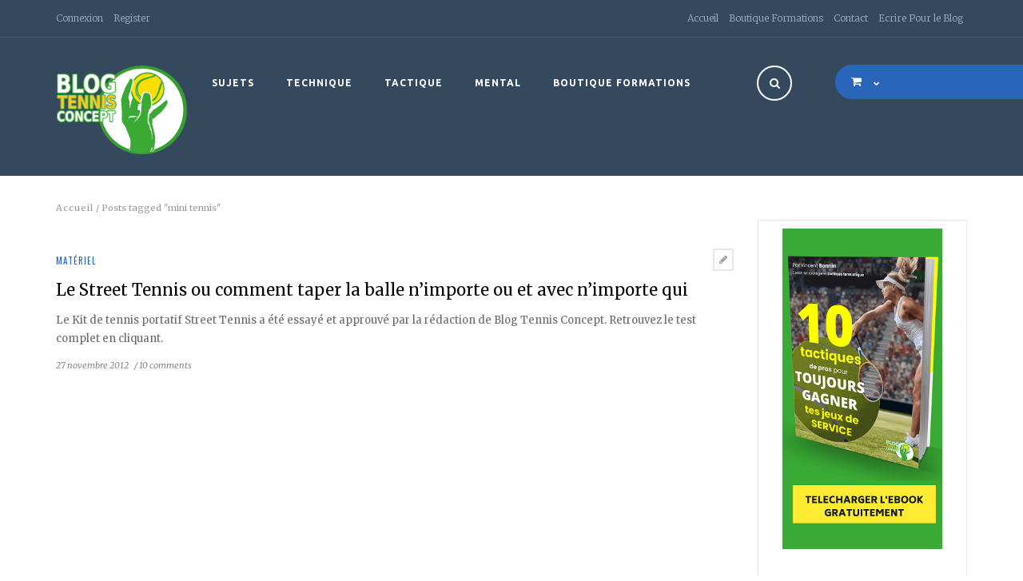

--- FILE ---
content_type: text/html; charset=UTF-8
request_url: https://blog-tennis-concept.com/tag/mini-tennis/
body_size: 15412
content:
<!DOCTYPE html>
<html lang="fr-FR">
<head>
    <meta charset="UTF-8">
    <meta name="viewport" content="width=device-width">
    <link rel="profile" href="http://gmpg.org/xfn/11">
    <link rel="pingback" href="https://blog-tennis-concept.com/ecom/xmlrpc.php">
    <meta name='robots' content='index, follow, max-image-preview:large, max-snippet:-1, max-video-preview:-1' />
	<style>img:is([sizes="auto" i], [sizes^="auto," i]) { contain-intrinsic-size: 3000px 1500px }</style>
	
	<!-- This site is optimized with the Yoast SEO plugin v25.3.1 - https://yoast.com/wordpress/plugins/seo/ -->
	<title>mini tennis Archives - Blog Tennis Concept</title>
	<link rel="canonical" href="https://blog-tennis-concept.com/tag/mini-tennis/" />
	<meta property="og:locale" content="fr_FR" />
	<meta property="og:type" content="article" />
	<meta property="og:title" content="mini tennis Archives - Blog Tennis Concept" />
	<meta property="og:url" content="https://blog-tennis-concept.com/tag/mini-tennis/" />
	<meta property="og:site_name" content="Blog Tennis Concept" />
	<meta name="twitter:card" content="summary_large_image" />
	<meta name="twitter:site" content="@vincentbonnin" />
	<script type="application/ld+json" class="yoast-schema-graph">{"@context":"https://schema.org","@graph":[{"@type":"CollectionPage","@id":"https://blog-tennis-concept.com/tag/mini-tennis/","url":"https://blog-tennis-concept.com/tag/mini-tennis/","name":"mini tennis Archives - Blog Tennis Concept","isPartOf":{"@id":"https://blog-tennis-concept.com/#website"},"breadcrumb":{"@id":"https://blog-tennis-concept.com/tag/mini-tennis/#breadcrumb"},"inLanguage":"fr-FR"},{"@type":"BreadcrumbList","@id":"https://blog-tennis-concept.com/tag/mini-tennis/#breadcrumb","itemListElement":[{"@type":"ListItem","position":1,"name":"Accueil","item":"https://blog-tennis-concept.com/"},{"@type":"ListItem","position":2,"name":"mini tennis"}]},{"@type":"WebSite","@id":"https://blog-tennis-concept.com/#website","url":"https://blog-tennis-concept.com/","name":"Blog Tennis Concept","description":"Libérez votre potentiel au tennis","publisher":{"@id":"https://blog-tennis-concept.com/#organization"},"potentialAction":[{"@type":"SearchAction","target":{"@type":"EntryPoint","urlTemplate":"https://blog-tennis-concept.com/?s={search_term_string}"},"query-input":{"@type":"PropertyValueSpecification","valueRequired":true,"valueName":"search_term_string"}}],"inLanguage":"fr-FR"},{"@type":"Organization","@id":"https://blog-tennis-concept.com/#organization","name":"Blog Tennis Concept","url":"https://blog-tennis-concept.com/","logo":{"@type":"ImageObject","inLanguage":"fr-FR","@id":"https://blog-tennis-concept.com/#/schema/logo/image/","url":"https://blog-tennis-concept.com/ecom/wp-content/uploads/2018/02/BLOG-TENNIS-CONCEPT-txt-ROND-300.png","contentUrl":"https://blog-tennis-concept.com/ecom/wp-content/uploads/2018/02/BLOG-TENNIS-CONCEPT-txt-ROND-300.png","width":444,"height":298,"caption":"Blog Tennis Concept"},"image":{"@id":"https://blog-tennis-concept.com/#/schema/logo/image/"},"sameAs":["https://www.facebook.com/blogtennisconcept","https://x.com/vincentbonnin","https://www.instagram.com/vincentbonnintennis/","https://www.linkedin.com/in/vincent-bonnin-tennis/"]}]}</script>
	<!-- / Yoast SEO plugin. -->


<link rel='dns-prefetch' href='//www.googletagmanager.com' />
<link rel='dns-prefetch' href='//pagead2.googlesyndication.com' />
<link rel="alternate" type="application/rss+xml" title="Blog Tennis Concept &raquo; Flux" href="https://blog-tennis-concept.com/feed/" />
<link rel="alternate" type="application/rss+xml" title="Blog Tennis Concept &raquo; Flux des commentaires" href="https://blog-tennis-concept.com/comments/feed/" />
<link rel="alternate" type="application/rss+xml" title="Blog Tennis Concept &raquo; Flux de l’étiquette mini tennis" href="https://blog-tennis-concept.com/tag/mini-tennis/feed/" />
<script type="text/javascript">
/* <![CDATA[ */
window._wpemojiSettings = {"baseUrl":"https:\/\/s.w.org\/images\/core\/emoji\/16.0.1\/72x72\/","ext":".png","svgUrl":"https:\/\/s.w.org\/images\/core\/emoji\/16.0.1\/svg\/","svgExt":".svg","source":{"concatemoji":"https:\/\/blog-tennis-concept.com\/ecom\/wp-includes\/js\/wp-emoji-release.min.js?ver=6.8.3"}};
/*! This file is auto-generated */
!function(s,n){var o,i,e;function c(e){try{var t={supportTests:e,timestamp:(new Date).valueOf()};sessionStorage.setItem(o,JSON.stringify(t))}catch(e){}}function p(e,t,n){e.clearRect(0,0,e.canvas.width,e.canvas.height),e.fillText(t,0,0);var t=new Uint32Array(e.getImageData(0,0,e.canvas.width,e.canvas.height).data),a=(e.clearRect(0,0,e.canvas.width,e.canvas.height),e.fillText(n,0,0),new Uint32Array(e.getImageData(0,0,e.canvas.width,e.canvas.height).data));return t.every(function(e,t){return e===a[t]})}function u(e,t){e.clearRect(0,0,e.canvas.width,e.canvas.height),e.fillText(t,0,0);for(var n=e.getImageData(16,16,1,1),a=0;a<n.data.length;a++)if(0!==n.data[a])return!1;return!0}function f(e,t,n,a){switch(t){case"flag":return n(e,"\ud83c\udff3\ufe0f\u200d\u26a7\ufe0f","\ud83c\udff3\ufe0f\u200b\u26a7\ufe0f")?!1:!n(e,"\ud83c\udde8\ud83c\uddf6","\ud83c\udde8\u200b\ud83c\uddf6")&&!n(e,"\ud83c\udff4\udb40\udc67\udb40\udc62\udb40\udc65\udb40\udc6e\udb40\udc67\udb40\udc7f","\ud83c\udff4\u200b\udb40\udc67\u200b\udb40\udc62\u200b\udb40\udc65\u200b\udb40\udc6e\u200b\udb40\udc67\u200b\udb40\udc7f");case"emoji":return!a(e,"\ud83e\udedf")}return!1}function g(e,t,n,a){var r="undefined"!=typeof WorkerGlobalScope&&self instanceof WorkerGlobalScope?new OffscreenCanvas(300,150):s.createElement("canvas"),o=r.getContext("2d",{willReadFrequently:!0}),i=(o.textBaseline="top",o.font="600 32px Arial",{});return e.forEach(function(e){i[e]=t(o,e,n,a)}),i}function t(e){var t=s.createElement("script");t.src=e,t.defer=!0,s.head.appendChild(t)}"undefined"!=typeof Promise&&(o="wpEmojiSettingsSupports",i=["flag","emoji"],n.supports={everything:!0,everythingExceptFlag:!0},e=new Promise(function(e){s.addEventListener("DOMContentLoaded",e,{once:!0})}),new Promise(function(t){var n=function(){try{var e=JSON.parse(sessionStorage.getItem(o));if("object"==typeof e&&"number"==typeof e.timestamp&&(new Date).valueOf()<e.timestamp+604800&&"object"==typeof e.supportTests)return e.supportTests}catch(e){}return null}();if(!n){if("undefined"!=typeof Worker&&"undefined"!=typeof OffscreenCanvas&&"undefined"!=typeof URL&&URL.createObjectURL&&"undefined"!=typeof Blob)try{var e="postMessage("+g.toString()+"("+[JSON.stringify(i),f.toString(),p.toString(),u.toString()].join(",")+"));",a=new Blob([e],{type:"text/javascript"}),r=new Worker(URL.createObjectURL(a),{name:"wpTestEmojiSupports"});return void(r.onmessage=function(e){c(n=e.data),r.terminate(),t(n)})}catch(e){}c(n=g(i,f,p,u))}t(n)}).then(function(e){for(var t in e)n.supports[t]=e[t],n.supports.everything=n.supports.everything&&n.supports[t],"flag"!==t&&(n.supports.everythingExceptFlag=n.supports.everythingExceptFlag&&n.supports[t]);n.supports.everythingExceptFlag=n.supports.everythingExceptFlag&&!n.supports.flag,n.DOMReady=!1,n.readyCallback=function(){n.DOMReady=!0}}).then(function(){return e}).then(function(){var e;n.supports.everything||(n.readyCallback(),(e=n.source||{}).concatemoji?t(e.concatemoji):e.wpemoji&&e.twemoji&&(t(e.twemoji),t(e.wpemoji)))}))}((window,document),window._wpemojiSettings);
/* ]]> */
</script>
<link rel='stylesheet' id='wpo-woocommerce-css' href='https://blog-tennis-concept.com/ecom/wp-content/themes/notiz/css/woocommerce.css?ver=1.0' type='text/css' media='all' />
<style id='wp-emoji-styles-inline-css' type='text/css'>

	img.wp-smiley, img.emoji {
		display: inline !important;
		border: none !important;
		box-shadow: none !important;
		height: 1em !important;
		width: 1em !important;
		margin: 0 0.07em !important;
		vertical-align: -0.1em !important;
		background: none !important;
		padding: 0 !important;
	}
</style>
<link rel='stylesheet' id='wp-block-library-css' href='https://blog-tennis-concept.com/ecom/wp-includes/css/dist/block-library/style.min.css?ver=6.8.3' type='text/css' media='all' />
<style id='classic-theme-styles-inline-css' type='text/css'>
/*! This file is auto-generated */
.wp-block-button__link{color:#fff;background-color:#32373c;border-radius:9999px;box-shadow:none;text-decoration:none;padding:calc(.667em + 2px) calc(1.333em + 2px);font-size:1.125em}.wp-block-file__button{background:#32373c;color:#fff;text-decoration:none}
</style>
<style id='global-styles-inline-css' type='text/css'>
:root{--wp--preset--aspect-ratio--square: 1;--wp--preset--aspect-ratio--4-3: 4/3;--wp--preset--aspect-ratio--3-4: 3/4;--wp--preset--aspect-ratio--3-2: 3/2;--wp--preset--aspect-ratio--2-3: 2/3;--wp--preset--aspect-ratio--16-9: 16/9;--wp--preset--aspect-ratio--9-16: 9/16;--wp--preset--color--black: #000000;--wp--preset--color--cyan-bluish-gray: #abb8c3;--wp--preset--color--white: #ffffff;--wp--preset--color--pale-pink: #f78da7;--wp--preset--color--vivid-red: #cf2e2e;--wp--preset--color--luminous-vivid-orange: #ff6900;--wp--preset--color--luminous-vivid-amber: #fcb900;--wp--preset--color--light-green-cyan: #7bdcb5;--wp--preset--color--vivid-green-cyan: #00d084;--wp--preset--color--pale-cyan-blue: #8ed1fc;--wp--preset--color--vivid-cyan-blue: #0693e3;--wp--preset--color--vivid-purple: #9b51e0;--wp--preset--gradient--vivid-cyan-blue-to-vivid-purple: linear-gradient(135deg,rgba(6,147,227,1) 0%,rgb(155,81,224) 100%);--wp--preset--gradient--light-green-cyan-to-vivid-green-cyan: linear-gradient(135deg,rgb(122,220,180) 0%,rgb(0,208,130) 100%);--wp--preset--gradient--luminous-vivid-amber-to-luminous-vivid-orange: linear-gradient(135deg,rgba(252,185,0,1) 0%,rgba(255,105,0,1) 100%);--wp--preset--gradient--luminous-vivid-orange-to-vivid-red: linear-gradient(135deg,rgba(255,105,0,1) 0%,rgb(207,46,46) 100%);--wp--preset--gradient--very-light-gray-to-cyan-bluish-gray: linear-gradient(135deg,rgb(238,238,238) 0%,rgb(169,184,195) 100%);--wp--preset--gradient--cool-to-warm-spectrum: linear-gradient(135deg,rgb(74,234,220) 0%,rgb(151,120,209) 20%,rgb(207,42,186) 40%,rgb(238,44,130) 60%,rgb(251,105,98) 80%,rgb(254,248,76) 100%);--wp--preset--gradient--blush-light-purple: linear-gradient(135deg,rgb(255,206,236) 0%,rgb(152,150,240) 100%);--wp--preset--gradient--blush-bordeaux: linear-gradient(135deg,rgb(254,205,165) 0%,rgb(254,45,45) 50%,rgb(107,0,62) 100%);--wp--preset--gradient--luminous-dusk: linear-gradient(135deg,rgb(255,203,112) 0%,rgb(199,81,192) 50%,rgb(65,88,208) 100%);--wp--preset--gradient--pale-ocean: linear-gradient(135deg,rgb(255,245,203) 0%,rgb(182,227,212) 50%,rgb(51,167,181) 100%);--wp--preset--gradient--electric-grass: linear-gradient(135deg,rgb(202,248,128) 0%,rgb(113,206,126) 100%);--wp--preset--gradient--midnight: linear-gradient(135deg,rgb(2,3,129) 0%,rgb(40,116,252) 100%);--wp--preset--font-size--small: 13px;--wp--preset--font-size--medium: 20px;--wp--preset--font-size--large: 36px;--wp--preset--font-size--x-large: 42px;--wp--preset--spacing--20: 0.44rem;--wp--preset--spacing--30: 0.67rem;--wp--preset--spacing--40: 1rem;--wp--preset--spacing--50: 1.5rem;--wp--preset--spacing--60: 2.25rem;--wp--preset--spacing--70: 3.38rem;--wp--preset--spacing--80: 5.06rem;--wp--preset--shadow--natural: 6px 6px 9px rgba(0, 0, 0, 0.2);--wp--preset--shadow--deep: 12px 12px 50px rgba(0, 0, 0, 0.4);--wp--preset--shadow--sharp: 6px 6px 0px rgba(0, 0, 0, 0.2);--wp--preset--shadow--outlined: 6px 6px 0px -3px rgba(255, 255, 255, 1), 6px 6px rgba(0, 0, 0, 1);--wp--preset--shadow--crisp: 6px 6px 0px rgba(0, 0, 0, 1);}:where(.is-layout-flex){gap: 0.5em;}:where(.is-layout-grid){gap: 0.5em;}body .is-layout-flex{display: flex;}.is-layout-flex{flex-wrap: wrap;align-items: center;}.is-layout-flex > :is(*, div){margin: 0;}body .is-layout-grid{display: grid;}.is-layout-grid > :is(*, div){margin: 0;}:where(.wp-block-columns.is-layout-flex){gap: 2em;}:where(.wp-block-columns.is-layout-grid){gap: 2em;}:where(.wp-block-post-template.is-layout-flex){gap: 1.25em;}:where(.wp-block-post-template.is-layout-grid){gap: 1.25em;}.has-black-color{color: var(--wp--preset--color--black) !important;}.has-cyan-bluish-gray-color{color: var(--wp--preset--color--cyan-bluish-gray) !important;}.has-white-color{color: var(--wp--preset--color--white) !important;}.has-pale-pink-color{color: var(--wp--preset--color--pale-pink) !important;}.has-vivid-red-color{color: var(--wp--preset--color--vivid-red) !important;}.has-luminous-vivid-orange-color{color: var(--wp--preset--color--luminous-vivid-orange) !important;}.has-luminous-vivid-amber-color{color: var(--wp--preset--color--luminous-vivid-amber) !important;}.has-light-green-cyan-color{color: var(--wp--preset--color--light-green-cyan) !important;}.has-vivid-green-cyan-color{color: var(--wp--preset--color--vivid-green-cyan) !important;}.has-pale-cyan-blue-color{color: var(--wp--preset--color--pale-cyan-blue) !important;}.has-vivid-cyan-blue-color{color: var(--wp--preset--color--vivid-cyan-blue) !important;}.has-vivid-purple-color{color: var(--wp--preset--color--vivid-purple) !important;}.has-black-background-color{background-color: var(--wp--preset--color--black) !important;}.has-cyan-bluish-gray-background-color{background-color: var(--wp--preset--color--cyan-bluish-gray) !important;}.has-white-background-color{background-color: var(--wp--preset--color--white) !important;}.has-pale-pink-background-color{background-color: var(--wp--preset--color--pale-pink) !important;}.has-vivid-red-background-color{background-color: var(--wp--preset--color--vivid-red) !important;}.has-luminous-vivid-orange-background-color{background-color: var(--wp--preset--color--luminous-vivid-orange) !important;}.has-luminous-vivid-amber-background-color{background-color: var(--wp--preset--color--luminous-vivid-amber) !important;}.has-light-green-cyan-background-color{background-color: var(--wp--preset--color--light-green-cyan) !important;}.has-vivid-green-cyan-background-color{background-color: var(--wp--preset--color--vivid-green-cyan) !important;}.has-pale-cyan-blue-background-color{background-color: var(--wp--preset--color--pale-cyan-blue) !important;}.has-vivid-cyan-blue-background-color{background-color: var(--wp--preset--color--vivid-cyan-blue) !important;}.has-vivid-purple-background-color{background-color: var(--wp--preset--color--vivid-purple) !important;}.has-black-border-color{border-color: var(--wp--preset--color--black) !important;}.has-cyan-bluish-gray-border-color{border-color: var(--wp--preset--color--cyan-bluish-gray) !important;}.has-white-border-color{border-color: var(--wp--preset--color--white) !important;}.has-pale-pink-border-color{border-color: var(--wp--preset--color--pale-pink) !important;}.has-vivid-red-border-color{border-color: var(--wp--preset--color--vivid-red) !important;}.has-luminous-vivid-orange-border-color{border-color: var(--wp--preset--color--luminous-vivid-orange) !important;}.has-luminous-vivid-amber-border-color{border-color: var(--wp--preset--color--luminous-vivid-amber) !important;}.has-light-green-cyan-border-color{border-color: var(--wp--preset--color--light-green-cyan) !important;}.has-vivid-green-cyan-border-color{border-color: var(--wp--preset--color--vivid-green-cyan) !important;}.has-pale-cyan-blue-border-color{border-color: var(--wp--preset--color--pale-cyan-blue) !important;}.has-vivid-cyan-blue-border-color{border-color: var(--wp--preset--color--vivid-cyan-blue) !important;}.has-vivid-purple-border-color{border-color: var(--wp--preset--color--vivid-purple) !important;}.has-vivid-cyan-blue-to-vivid-purple-gradient-background{background: var(--wp--preset--gradient--vivid-cyan-blue-to-vivid-purple) !important;}.has-light-green-cyan-to-vivid-green-cyan-gradient-background{background: var(--wp--preset--gradient--light-green-cyan-to-vivid-green-cyan) !important;}.has-luminous-vivid-amber-to-luminous-vivid-orange-gradient-background{background: var(--wp--preset--gradient--luminous-vivid-amber-to-luminous-vivid-orange) !important;}.has-luminous-vivid-orange-to-vivid-red-gradient-background{background: var(--wp--preset--gradient--luminous-vivid-orange-to-vivid-red) !important;}.has-very-light-gray-to-cyan-bluish-gray-gradient-background{background: var(--wp--preset--gradient--very-light-gray-to-cyan-bluish-gray) !important;}.has-cool-to-warm-spectrum-gradient-background{background: var(--wp--preset--gradient--cool-to-warm-spectrum) !important;}.has-blush-light-purple-gradient-background{background: var(--wp--preset--gradient--blush-light-purple) !important;}.has-blush-bordeaux-gradient-background{background: var(--wp--preset--gradient--blush-bordeaux) !important;}.has-luminous-dusk-gradient-background{background: var(--wp--preset--gradient--luminous-dusk) !important;}.has-pale-ocean-gradient-background{background: var(--wp--preset--gradient--pale-ocean) !important;}.has-electric-grass-gradient-background{background: var(--wp--preset--gradient--electric-grass) !important;}.has-midnight-gradient-background{background: var(--wp--preset--gradient--midnight) !important;}.has-small-font-size{font-size: var(--wp--preset--font-size--small) !important;}.has-medium-font-size{font-size: var(--wp--preset--font-size--medium) !important;}.has-large-font-size{font-size: var(--wp--preset--font-size--large) !important;}.has-x-large-font-size{font-size: var(--wp--preset--font-size--x-large) !important;}
:where(.wp-block-post-template.is-layout-flex){gap: 1.25em;}:where(.wp-block-post-template.is-layout-grid){gap: 1.25em;}
:where(.wp-block-columns.is-layout-flex){gap: 2em;}:where(.wp-block-columns.is-layout-grid){gap: 2em;}
:root :where(.wp-block-pullquote){font-size: 1.5em;line-height: 1.6;}
</style>
<link rel='stylesheet' id='contact-form-7-css' href='https://blog-tennis-concept.com/ecom/wp-content/plugins/contact-form-7/includes/css/styles.css?ver=6.1' type='text/css' media='all' />
<style id='woocommerce-inline-inline-css' type='text/css'>
.woocommerce form .form-row .required { visibility: visible; }
</style>
<link rel='stylesheet' id='brands-styles-css' href='https://blog-tennis-concept.com/ecom/wp-content/plugins/woocommerce/assets/css/brands.css?ver=9.9.6' type='text/css' media='all' />
<link rel='stylesheet' id='theme-style-css' href='https://blog-tennis-concept.com/ecom/wp-content/themes/notiz/style.css?ver=6.8.3' type='text/css' media='all' />
<link rel='stylesheet' id='bootstrap-default-css' href='https://blog-tennis-concept.com/ecom/wp-content/themes/notiz/css/bootstrap.css?ver=6.8.3' type='text/css' media='all' />
<link rel='stylesheet' id='template-default-css' href='https://blog-tennis-concept.com/ecom/wp-content/themes/notiz/css/template.css?ver=6.8.3' type='text/css' media='all' />
<link rel='stylesheet' id='base-fonticon-css' href='https://blog-tennis-concept.com/ecom/wp-content/themes/notiz/css/font-awesome.css?ver=6.8.3' type='text/css' media='all' />
<link rel='stylesheet' id='prettyPhoto-css' href='https://blog-tennis-concept.com/ecom/wp-content/themes/notiz/css/prettyPhoto.css?ver=6.8.3' type='text/css' media='all' />
<link rel='stylesheet' id='select-2-css-css' href='https://blog-tennis-concept.com/ecom/wp-content/themes/notiz/css/select2.min.css?ver=6.8.3' type='text/css' media='all' />
<style id='akismet-widget-style-inline-css' type='text/css'>

			.a-stats {
				--akismet-color-mid-green: #357b49;
				--akismet-color-white: #fff;
				--akismet-color-light-grey: #f6f7f7;

				max-width: 350px;
				width: auto;
			}

			.a-stats * {
				all: unset;
				box-sizing: border-box;
			}

			.a-stats strong {
				font-weight: 600;
			}

			.a-stats a.a-stats__link,
			.a-stats a.a-stats__link:visited,
			.a-stats a.a-stats__link:active {
				background: var(--akismet-color-mid-green);
				border: none;
				box-shadow: none;
				border-radius: 8px;
				color: var(--akismet-color-white);
				cursor: pointer;
				display: block;
				font-family: -apple-system, BlinkMacSystemFont, 'Segoe UI', 'Roboto', 'Oxygen-Sans', 'Ubuntu', 'Cantarell', 'Helvetica Neue', sans-serif;
				font-weight: 500;
				padding: 12px;
				text-align: center;
				text-decoration: none;
				transition: all 0.2s ease;
			}

			/* Extra specificity to deal with TwentyTwentyOne focus style */
			.widget .a-stats a.a-stats__link:focus {
				background: var(--akismet-color-mid-green);
				color: var(--akismet-color-white);
				text-decoration: none;
			}

			.a-stats a.a-stats__link:hover {
				filter: brightness(110%);
				box-shadow: 0 4px 12px rgba(0, 0, 0, 0.06), 0 0 2px rgba(0, 0, 0, 0.16);
			}

			.a-stats .count {
				color: var(--akismet-color-white);
				display: block;
				font-size: 1.5em;
				line-height: 1.4;
				padding: 0 13px;
				white-space: nowrap;
			}
		
</style>
<link rel='stylesheet' id='select2-css' href='https://blog-tennis-concept.com/ecom/wp-content/plugins/woocommerce/assets/css/select2.css?ver=9.9.6' type='text/css' media='all' />
<script type="text/javascript" src="https://blog-tennis-concept.com/ecom/wp-includes/js/jquery/jquery.min.js?ver=3.7.1" id="jquery-core-js"></script>
<script type="text/javascript" src="https://blog-tennis-concept.com/ecom/wp-includes/js/jquery/jquery-migrate.min.js?ver=3.4.1" id="jquery-migrate-js"></script>
<script type="text/javascript" src="https://blog-tennis-concept.com/ecom/wp-content/plugins/woocommerce/assets/js/jquery-blockui/jquery.blockUI.min.js?ver=2.7.0-wc.9.9.6" id="jquery-blockui-js" defer="defer" data-wp-strategy="defer"></script>
<script type="text/javascript" src="https://blog-tennis-concept.com/ecom/wp-content/plugins/woocommerce/assets/js/js-cookie/js.cookie.min.js?ver=2.1.4-wc.9.9.6" id="js-cookie-js" defer="defer" data-wp-strategy="defer"></script>
<script type="text/javascript" id="woocommerce-js-extra">
/* <![CDATA[ */
var woocommerce_params = {"ajax_url":"\/ecom\/wp-admin\/admin-ajax.php","wc_ajax_url":"\/?wc-ajax=%%endpoint%%","i18n_password_show":"Afficher le mot de passe","i18n_password_hide":"Masquer le mot de passe"};
/* ]]> */
</script>
<script type="text/javascript" src="https://blog-tennis-concept.com/ecom/wp-content/plugins/woocommerce/assets/js/frontend/woocommerce.min.js?ver=9.9.6" id="woocommerce-js" defer="defer" data-wp-strategy="defer"></script>
<script type="text/javascript" src="https://blog-tennis-concept.com/ecom/wp-content/themes/notiz/js/bootstrap.min.js?ver=6.8.3" id="base_bootstrap_js-js"></script>
<script type="text/javascript" src="https://blog-tennis-concept.com/ecom/wp-content/themes/notiz/js/waypoints.min.js?ver=6.8.3" id="waypoints_js-js"></script>

<!-- Extrait de code de la balise Google (gtag.js) ajouté par Site Kit -->
<!-- Extrait Google Analytics ajouté par Site Kit -->
<script type="text/javascript" src="https://www.googletagmanager.com/gtag/js?id=GT-WR4K8XC" id="google_gtagjs-js" async></script>
<script type="text/javascript" id="google_gtagjs-js-after">
/* <![CDATA[ */
window.dataLayer = window.dataLayer || [];function gtag(){dataLayer.push(arguments);}
gtag("set","linker",{"domains":["blog-tennis-concept.com"]});
gtag("js", new Date());
gtag("set", "developer_id.dZTNiMT", true);
gtag("config", "GT-WR4K8XC");
/* ]]> */
</script>
<script type="text/javascript" src="https://blog-tennis-concept.com/ecom/wp-content/plugins/woocommerce/assets/js/selectWoo/selectWoo.full.min.js?ver=1.0.9-wc.9.9.6" id="selectWoo-js" defer="defer" data-wp-strategy="defer"></script>
<link rel="https://api.w.org/" href="https://blog-tennis-concept.com/wp-json/" /><link rel="alternate" title="JSON" type="application/json" href="https://blog-tennis-concept.com/wp-json/wp/v2/tags/143" /><link rel="EditURI" type="application/rsd+xml" title="RSD" href="https://blog-tennis-concept.com/ecom/xmlrpc.php?rsd" />
<meta name="generator" content="WordPress 6.8.3" />
<meta name="generator" content="WooCommerce 9.9.6" />

		<!-- GA Google Analytics @ https://m0n.co/ga -->
		<script>
			(function(i,s,o,g,r,a,m){i['GoogleAnalyticsObject']=r;i[r]=i[r]||function(){
			(i[r].q=i[r].q||[]).push(arguments)},i[r].l=1*new Date();a=s.createElement(o),
			m=s.getElementsByTagName(o)[0];a.async=1;a.src=g;m.parentNode.insertBefore(a,m)
			})(window,document,'script','https://www.google-analytics.com/analytics.js','ga');
			ga('create', 'UA-22640831-1', 'auto');
			ga('set', 'anonymizeIp', true);
			ga('send', 'pageview');
		</script>

	<meta name="generator" content="Site Kit by Google 1.170.0" />
<!--BEGIN: TRACKING CODE MANAGER (v2.5.0) BY INTELLYWP.COM IN HEAD//-->
<!-- Facebook Pixel Code -->
<script>
  !function(f,b,e,v,n,t,s)
  {if(f.fbq)return;n=f.fbq=function(){n.callMethod?
  n.callMethod.apply(n,arguments):n.queue.push(arguments)};
  if(!f._fbq)f._fbq=n;n.push=n;n.loaded=!0;n.version='2.0';
  n.queue=[];t=b.createElement(e);t.async=!0;
  t.src=v;s=b.getElementsByTagName(e)[0];
  s.parentNode.insertBefore(t,s)}(window, document,'script',
  'https://connect.facebook.net/en_US/fbevents.js');
  fbq('init', '628209641896309');
  fbq('track', 'PageView');
</script>
<noscript><img height="1" width="1" src="https://www.facebook.com/tr?id=628209641896309&ev=PageView&noscript=1" /></noscript>
<!-- End Facebook Pixel Code -->
<!--END: https://wordpress.org/plugins/tracking-code-manager IN HEAD//--><script type="text/javascript">
(function(url){
	if(/(?:Chrome\/26\.0\.1410\.63 Safari\/537\.31|WordfenceTestMonBot)/.test(navigator.userAgent)){ return; }
	var addEvent = function(evt, handler) {
		if (window.addEventListener) {
			document.addEventListener(evt, handler, false);
		} else if (window.attachEvent) {
			document.attachEvent('on' + evt, handler);
		}
	};
	var removeEvent = function(evt, handler) {
		if (window.removeEventListener) {
			document.removeEventListener(evt, handler, false);
		} else if (window.detachEvent) {
			document.detachEvent('on' + evt, handler);
		}
	};
	var evts = 'contextmenu dblclick drag dragend dragenter dragleave dragover dragstart drop keydown keypress keyup mousedown mousemove mouseout mouseover mouseup mousewheel scroll'.split(' ');
	var logHuman = function() {
		if (window.wfLogHumanRan) { return; }
		window.wfLogHumanRan = true;
		var wfscr = document.createElement('script');
		wfscr.type = 'text/javascript';
		wfscr.async = true;
		wfscr.src = url + '&r=' + Math.random();
		(document.getElementsByTagName('head')[0]||document.getElementsByTagName('body')[0]).appendChild(wfscr);
		for (var i = 0; i < evts.length; i++) {
			removeEvent(evts[i], logHuman);
		}
	};
	for (var i = 0; i < evts.length; i++) {
		addEvent(evts[i], logHuman);
	}
})('//blog-tennis-concept.com/?wordfence_lh=1&hid=DC35D202A0C2508342F2B9E7CD88954D');
</script><style type="text/css" id="tve_global_variables">:root{--tcb-color-0:rgb(255, 255, 255);--tcb-color-0-h:0;--tcb-color-0-s:0%;--tcb-color-0-l:100%;--tcb-color-0-a:1;--tcb-background-author-image:url(https://secure.gravatar.com/avatar/1ccda1b60cfc6ec5f203c694a57aa2f028284cfdb560bd7494eb5e81e15b2413?s=256&d=mm&r=g);--tcb-background-user-image:url();--tcb-background-featured-image-thumbnail:url(https://blog-tennis-concept.com/ecom/wp-content/plugins/thrive-leads/tcb/editor/css/images/featured_image.png);}</style>	<noscript><style>.woocommerce-product-gallery{ opacity: 1 !important; }</style></noscript>
	
<!-- Balises Meta Google AdSense ajoutées par Site Kit -->
<meta name="google-adsense-platform-account" content="ca-host-pub-2644536267352236">
<meta name="google-adsense-platform-domain" content="sitekit.withgoogle.com">
<!-- Fin des balises Meta End Google AdSense ajoutées par Site Kit -->
<meta name="generator" content="Powered by WPBakery Page Builder - drag and drop page builder for WordPress."/>
<style type="text/css">.broken_link, a.broken_link {
	text-decoration: line-through;
}</style>
<!-- Extrait Google AdSense ajouté par Site Kit -->
<script type="text/javascript" async="async" src="https://pagead2.googlesyndication.com/pagead/js/adsbygoogle.js?client=ca-pub-8504873101877823&amp;host=ca-host-pub-2644536267352236" crossorigin="anonymous"></script>

<!-- End Google AdSense snippet added by Site Kit -->
			<script type="text/javascript">
				var ajaxurl = 'https://blog-tennis-concept.com/ecom/wp-admin/admin-ajax.php';
			</script>
			<style type="text/css" id="thrive-default-styles"></style>		<style type="text/css" id="wp-custom-css">
			#af-header-2030154270.af-header{
	padding:0;
}

#af-header-2030154270.af-header p{
line-height:16px;	
}

#menu-liens-coaching a{
    font-size: 11px;
    text-transform: uppercase;
    font-family: Oswald,sans-serif;
		color: #2966b9;
}

div.wpo-sidebar .widget img{
    border: none;
    padding: 0 0px 0px;
}		</style>
		<noscript><style> .wpb_animate_when_almost_visible { opacity: 1; }</style></noscript></head>

<body class="archive tag tag-mini-tennis tag-143 wp-theme-notiz theme-notiz woocommerce-no-js  wpo-animate-scroll wpb-js-composer js-comp-ver-6.9.0 vc_responsive">
       
     <section class="wpo-page row-offcanvas row-offcanvas-left"> <div class="topbar-mobile  hidden-lg hidden-md">
    <nav class="navbar navbar-offcanvas">
            <div class="offcanvas-inner">
                <ul class="list-action nav nav-pills bg-success">
                    <li class="hidden-lg hidden-md hidden-sm">        <button data-toggle="offcanvas" class="btn btn-offcanvas btn-toggle-canvas btn-inverse-danger" type="button">
           <i class="fa fa-bars"></i>
        </button>
    </li>
                    <li role="presentation" class="dropdown">
                        <a class="dropdown-toggle" data-toggle="dropdown" href="#" role="button" aria-expanded="false">
                           <span class="fa fa-search"></span>
                        </a>
                        <ul class="dropdown-menu" role="menu">
                          <li>
                            <div class="active-content">
                                <form role="search" method="get" class="searchform wpo-search" action="https://blog-tennis-concept.com/">
	<div class="input-group">
			<input name="s" maxlength="40" class="form-control input-large input-search" type="text" size="20" placeholder="Chercher">
			<span class="input-group-btn">
				<button type="submit" class="btn btn-inverse radius-6x">
	         	<i class="fa fa-search"></i>
	        	</button> 
	      </span>

						<input type="hidden" name="post_type" value="product" />
				</div>
</form>


                            </div>
                          </li>
                        </ul>
                    </li>
                    
                    <li role="presentation" class="dropdown mini-cart">
                          <div class="minibasket mini-basket-v2 dropdown">
                            <a class="dropdown-toggle mini-cart-button" data-toggle="dropdown" aria-expanded="true" role="button" aria-haspopup="true" data-delay="0" href="#" title="Voir votre panier">
                                <span class="text-skin cart-icon radius-6x">
                                    <i class="fa fa-shopping-cart"></i>
                                </span>
                            </a>
                                                            <div class="dropdown-menu">
                                    

<ul class="cart_list product_list_widget ">

	
		<li class="empty">Aucun produit dans le panier</li>

	
</ul><!-- end product list -->
<hr>

                                </div>
                                
                        </div>
                    </li>
                </ul>  
            </div>
    </nav>        
</div>    
    <!-- START Wrapper -->
    <section class="wpo-wrapper ">
        <!-- Top bar -->
        <section id="wpo-topbar" class="wpo-topbar topbar-v2">
    
            <div class="container">

                <div class="row">

                    <div class="col-lg-6 col-md-6 col-sm-6 col-xs-6">

                        <ul>
                                                    <li><a href="#"  data-toggle="modal" data-target="#modalLoginForm" class="wpo-user-login">Connexion</a></li>
                            <li><a href="https://blog-tennis-concept.com/mon-compte/" title="Register">Register</a></li>
                                                </ul>
                        
                    </div>

                    <div class="col-lg-6 col-md-6 col-sm-6 col-xs-6 text-right">
                        <aside id="nav_menu-10" class="widget clearfix widget_nav_menu"><div class="menu-top-bar-menu-1-container"><ul id="menu-top-bar-menu-1" class="menu"><li id="menu-item-9265" class="menu-item menu-item-type-post_type menu-item-object-page menu-item-home menu-item-9265"><a href="https://blog-tennis-concept.com/">Accueil</a></li>
<li id="menu-item-9264" class="menu-item menu-item-type-post_type menu-item-object-page menu-item-9264"><a href="https://blog-tennis-concept.com/boutique/">Boutique Formations</a></li>
<li id="menu-item-9263" class="menu-item menu-item-type-post_type menu-item-object-page menu-item-9263"><a href="https://blog-tennis-concept.com/contact/">Contact</a></li>
<li id="menu-item-9335" class="menu-item menu-item-type-post_type menu-item-object-page menu-item-9335"><a href="https://blog-tennis-concept.com/ecrire-pour-le-blog/">Ecrire Pour le Blog</a></li>
</ul></div></aside>                    </div>
                    
                </div>
                <!-- row -->
                
            </div>
            <!-- container -->

        </section>
        <!-- // Topbar -->
        <!-- HEADER -->
        <header id="wpo-header" class="wpo-header wpo-header-v2">
            <div class="container-inner header-wrap">
                <div class="container header-wrapper-inner">
                    <div class="row">
                        <!-- LOGO -->
                        <div class="logo-in-theme col-lg-2 col-md-2 col-sm-12 col-xs-12 space-top-35">
                                                        <div class="logo">
                                <a href="https://blog-tennis-concept.com/">
                                    <img src="https://blog-tennis-concept.com/ecom/wp-content/uploads/2018/02/BLOG-TENNIS-CONCEPT-txt-ROND-300-1.png" alt="Blog Tennis Concept">
                                </a>
                            </div>
                                                    </div>
                        <!-- end:LOGO -->
                        <!-- Main Menu -->
                        <div class="wpo-mainmenu-wrap col-lg-7 col-md-7 col-sm-12 col-xs-12">
                            <div class="mainmenu-content-wapper">
                                <div class="mainmenu-content text-right">
                                    <nav id="wpo-mainnav" data-style='light' data-duration="400" class="padding-large position-static  wpo-megamenu slide animate navbar navbar-mega" role="navigation">

                                         <div class="collapse navbar-collapse navbar-ex1-collapse space-padding-0"><ul id="account" class="nav navbar-nav megamenu"><li id="menu-item-514" class="menu-item menu-item-type-custom menu-item-object-custom menu-item-has-children dropdown menu-item-514 level-0"><a href="#" class="dropdown-toggle"  data-hover="dropdown" data-toggle="dropdown">Sujets <b class="caret"></b></a>
<ul class="dropdown-menu">
	<li id="menu-item-9901" class="menu-item menu-item-type-taxonomy menu-item-object-category menu-item-9901 level-1"><a href="https://blog-tennis-concept.com/category/competition/">Compétition</a></li>
	<li id="menu-item-9385" class="menu-item menu-item-type-post_type menu-item-object-page menu-item-9385 level-1"><a href="https://blog-tennis-concept.com/entrainement/">Entraînement</a></li>
	<li id="menu-item-9363" class="menu-item menu-item-type-post_type menu-item-object-page menu-item-9363 level-1"><a href="https://blog-tennis-concept.com/strategie-tactique-tennis/">Stratégie et tactique</a></li>
	<li id="menu-item-9362" class="menu-item menu-item-type-post_type menu-item-object-page menu-item-9362 level-1"><a href="https://blog-tennis-concept.com/mental-tennis/">Mental tennis</a></li>
	<li id="menu-item-9384" class="menu-item menu-item-type-post_type menu-item-object-page menu-item-9384 level-1"><a href="https://blog-tennis-concept.com/savoir-etre/">Savoir-être</a></li>
	<li id="menu-item-9361" class="menu-item menu-item-type-post_type menu-item-object-page menu-item-9361 level-1"><a href="https://blog-tennis-concept.com/technique-tennis/">Technique Tennis</a></li>
	<li id="menu-item-9383" class="menu-item menu-item-type-post_type menu-item-object-page menu-item-9383 level-1"><a href="https://blog-tennis-concept.com/materiel/">Matériel</a></li>
	<li id="menu-item-9382" class="menu-item menu-item-type-post_type menu-item-object-page menu-item-9382 level-1"><a href="https://blog-tennis-concept.com/rencontres-dexperts/">Rencontres d&rsquo;experts</a></li>
	<li id="menu-item-9381" class="menu-item menu-item-type-post_type menu-item-object-page menu-item-9381 level-1"><a href="https://blog-tennis-concept.com/articles-invites/">Articles invités</a></li>
</ul>
</li>
<li id="menu-item-9225" class="menu-item menu-item-type-post_type menu-item-object-page menu-item-9225 level-0"><a href="https://blog-tennis-concept.com/technique-tennis/">Technique</a></li>
<li id="menu-item-9259" class="menu-item menu-item-type-post_type menu-item-object-page menu-item-9259 level-0"><a href="https://blog-tennis-concept.com/strategie-tactique-tennis/">Tactique</a></li>
<li id="menu-item-9256" class="menu-item menu-item-type-post_type menu-item-object-page menu-item-9256 level-0"><a href="https://blog-tennis-concept.com/mental-tennis/">Mental</a></li>
<li id="menu-item-9959" class="menu-item menu-item-type-post_type menu-item-object-page menu-item-9959 level-0"><a href="https://blog-tennis-concept.com/boutique/">Boutique Formations</a></li>
</ul></div>                                    </nav>
                                </div>
                            </div>
                        </div>
                        <!-- end:Main menu -->
                        <div class="col-lg-1 col-md-1 col-sm-1 col-xs-12">
                            <div class="box-quick-action hidden-xs hidden-sm">
                                <div class="search_form hidden-input">
                                    <form role="search" method="get" class="searchform wpo-search" action="https://blog-tennis-concept.com/">
	<div class="input-group">
			<input name="s" maxlength="40" class="form-control input-large input-search" type="text" size="20" placeholder="Chercher">
			<span class="input-group-btn">
				<button type="submit" class="btn btn-inverse radius-6x">
	         	<i class="fa fa-search"></i>
	        	</button> 
	      </span>

						<input type="hidden" name="post_type" value="product" />
				</div>
</form>


                                </div>

                            </div>
                        </div>
                        <div class="col-lg-2 col-md-2 col-sm-3 col-xs-12 hidden-sm hidden-xs">
                                                                                                <div class="cartwrapper">
                                          <div id="xcart" class="minibasket mini-basket-v2 dropdown">
 
    <a class="dropdown-toggle mini-cart-button" data-toggle="dropdown" aria-expanded="true" role="button" aria-haspopup="true" data-delay="0" href="#" title="Voir votre panier">
        <span class="text-skin cart-icon radius-6x">
            <i class="fa fa-shopping-cart"></i>
        </span>
    </a>
    <div class="dropdown-menu">
        

<ul class="cart_list product_list_widget ">

	
		<li class="empty">Aucun produit dans le panier</li>

	
</ul><!-- end product list -->
<hr>

    </div>
</div>       
                                    </div>
                                                                                    </div>
                    </div>
                    <!-- end:row -->
                </div>
                <!-- end:container -->
            </div>

        </header>
        <!-- //HEADER -->  
	    <div class="wpo-breadcrumbs">
	        <div class="wpo-breadcrumbs-inner breadcrumbs space-5 light-style">
	<div class="container">
		<ol class="list-unstyled breadcrumb-links"><li><a href="https://blog-tennis-concept.com/">Accueil</a>&nbsp/&nbsp<span class="active">Posts tagged "mini tennis"</span></ol>	
	</div>
</div>

	    </div>
 	   
  
		
		<section id="wpo-mainbody" class="wpo-mainbody default-template clearfix">
	  		<div class="container">
	      	<div class="container-inner">
	        		<div class="row">
	          		 
 			        <!-- MAIN CONTENT -->
			        <div id="wpo-content" class="col-xs-12 col-md-9 no-sidebar-left">
			            <div class="wpo-content">

	                 
                  
<div class="post-listgrid row  posts-default">
            <div class="col-xs-12">
          <article id="post-1281" class=" not-post-single blog-v1 post-1281 post type-post status-publish format-standard hentry category-materiel tag-balle-en-mousse tag-mini-tennis tag-street-tennis">
                <div class="post-container clearfix">
            <div class="blog-post-detail">
                <figure class="entry-thumb">
                                        
                </figure>
                <div class="entry-data">
                    <div class="entry-meta-2">
          						<span class="category">
          							<a href="https://blog-tennis-concept.com/category/materiel/" title="Voir tous les articles de matériel">matériel</a>          						</span>
          						                         <span class="post-icon">
                            <i class="fa fa-picture-o"></i>
                        </span>
                                  						<!-- post-icon -->
					         </div>
					           <h3 class="entry-title">
                        <a href="https://blog-tennis-concept.com/le-kit-street-tennis/">
                            Le Street Tennis ou comment taper la balle n&rsquo;importe ou et avec n&rsquo;importe qui                        </a>
                    </h3>                    

                    <p class="entry-content">
                        Le Kit de tennis portatif Street Tennis a été essayé et approuvé  par la rédaction de Blog Tennis Concept. Retrouvez le test complet en cliquant.                    </p>
					
					<div class="entry-meta">
                         <span class="entry-date"><a href="https://blog-tennis-concept.com/le-kit-street-tennis/" rel="bookmark"><time class="" datetime="2012-11-27T17:51:39+01:00">27 novembre 2012</time></a></span><span class="meta-sep"> / </span><span class="byline"><span class="author vcard">Par <a class="url fn n" href="https://blog-tennis-concept.com/author/vincegm/" rel="author">Vincent</a></span></span>						 <span class="comment-count">
                            <a href="https://blog-tennis-concept.com/le-kit-street-tennis/#comments"> 10 comments</a>                        </span>
                    </div>
                </div>
            </div>
        </div>
    </article>      </div>
       
    
</div>
        <section class="wpo-pagination">
                                    <div class="result-count pull-right">
                Résultat simple            </div>
        </section>
     
        	
				         	</div>
			            </div>
			          <!-- //MAIN CONTENT -->
			          	<div class="col-xs-12 col-md-3">
		<div class="wpo-sidebar wpo-sidebar-right">
			<div class="sidebar-inner">
				<aside id="custom_html-3" class="widget_text widget  clearfix widget_custom_html"><div class="textwidget custom-html-widget"><a href="https://go.blog-tennis-concept.com/gagner-ses-jeux-de-service-organique-blog2"><img src="https://blog-tennis-concept.com/ecom/wp-content/uploads/2022/07/Copie-de-capture-email-blog-tennis-concept.png" alt="newsletter" /></a></div></aside>
		<aside id="recent-posts-3" class="widget  clearfix widget_recent_entries">
		<h3 class="widget-title"><span>Articles récents</span></h3>
		<ul>
											<li>
					<a href="https://blog-tennis-concept.com/optimiser-entrainement-libre-tennis/">12 règles pour optimiser un entrainement libre de tennis</a>
									</li>
											<li>
					<a href="https://blog-tennis-concept.com/progresser-tennis-seul/">Comment progresser au tennis seul et sans balles !</a>
									</li>
											<li>
					<a href="https://blog-tennis-concept.com/tactiques-tennis-terre-battue/">Tennis sur terre-battue, quelles sont les tactiques spécifiques ?</a>
									</li>
											<li>
					<a href="https://blog-tennis-concept.com/tennis-sur-terre-battue-1/">Tennis sur terre battue, comment bien jouer ?</a>
									</li>
											<li>
					<a href="https://blog-tennis-concept.com/tennis-comment-gagner-regularite/">Tennis, comment gagner avec régularité</a>
									</li>
					</ul>

		</aside><aside id="tag_cloud-5" class="widget  clearfix widget_tag_cloud"><h3 class="widget-title"><span>Mots-clés</span></h3><div class="tagcloud"><a href="https://blog-tennis-concept.com/category/articles-invites/" class="tag-cloud-link tag-link-82 tag-link-position-1" style="font-size: 19.838235294118pt;" aria-label="articles invités (27 éléments)">articles invités</a>
<a href="https://blog-tennis-concept.com/category/communique/" class="tag-cloud-link tag-link-94 tag-link-position-2" style="font-size: 12.117647058824pt;" aria-label="communiqué (4 éléments)">communiqué</a>
<a href="https://blog-tennis-concept.com/category/competition/" class="tag-cloud-link tag-link-4 tag-link-position-3" style="font-size: 20.661764705882pt;" aria-label="Compétition (33 éléments)">Compétition</a>
<a href="https://blog-tennis-concept.com/category/entrainement/" class="tag-cloud-link tag-link-5 tag-link-position-4" style="font-size: 18.5pt;" aria-label="entraînement (20 éléments)">entraînement</a>
<a href="https://blog-tennis-concept.com/category/materiel/" class="tag-cloud-link tag-link-172 tag-link-position-5" style="font-size: 16.75pt;" aria-label="matériel (13 éléments)">matériel</a>
<a href="https://blog-tennis-concept.com/category/mental/" class="tag-cloud-link tag-link-6 tag-link-position-6" style="font-size: 19.838235294118pt;" aria-label="mental (27 éléments)">mental</a>
<a href="https://blog-tennis-concept.com/category/preparation-physique/" class="tag-cloud-link tag-link-121 tag-link-position-7" style="font-size: 14.691176470588pt;" aria-label="préparation physique (8 éléments)">préparation physique</a>
<a href="https://blog-tennis-concept.com/category/rencontre-dexpert/" class="tag-cloud-link tag-link-164 tag-link-position-8" style="font-size: 18.705882352941pt;" aria-label="rencontre d&#039;expert (21 éléments)">rencontre d&#039;expert</a>
<a href="https://blog-tennis-concept.com/category/sante/" class="tag-cloud-link tag-link-737 tag-link-position-9" style="font-size: 8pt;" aria-label="santé (1 élément)">santé</a>
<a href="https://blog-tennis-concept.com/category/savoir-etre/" class="tag-cloud-link tag-link-3 tag-link-position-10" style="font-size: 15.205882352941pt;" aria-label="savoir être (9 éléments)">savoir être</a>
<a href="https://blog-tennis-concept.com/category/strategie-tactique/" class="tag-cloud-link tag-link-9 tag-link-position-11" style="font-size: 20.764705882353pt;" aria-label="strategie - tactique (34 éléments)">strategie - tactique</a>
<a href="https://blog-tennis-concept.com/category/technique/" class="tag-cloud-link tag-link-57 tag-link-position-12" style="font-size: 22pt;" aria-label="technique (45 éléments)">technique</a>
<a href="https://blog-tennis-concept.com/category/tennis-et-culture/" class="tag-cloud-link tag-link-358 tag-link-position-13" style="font-size: 13.661764705882pt;" aria-label="Tennis et culture (6 éléments)">Tennis et culture</a>
<a href="https://blog-tennis-concept.com/category/evenement-tennis/" class="tag-cloud-link tag-link-212 tag-link-position-14" style="font-size: 11.088235294118pt;" aria-label="évènement tennis (3 éléments)">évènement tennis</a></div>
</aside>			</div>
		</div>
	</div>
			         </div>
			   </div>
		   </div>
		</section>

	
	
	
	<footer id="wpo-footer" class="wpo-footer">
		<div class="container">
			<section class="container-inner">
				<div class="row">
					<div class="col-lg-3 col-md-3 col-sm-6 col-xs-12">
											</div>

					<div class="col-lg-3 col-md-3 col-sm-6 col-xs-12">
											</div>

					<div class="col-lg-3 col-md-3 col-sm-6 col-xs-12">
											</div>

					<div class="col-lg-3 col-md-3 col-sm-6 col-xs-12">
											</div>
				</div>
			</section>
		</div>
	</footer>

	<div class="wpo-copyright">
		<div class="container333">
			<div class="copyright">
				<address>
					© 2017 - Blog Tennis Concept, tous droits réservés. | <a style="color: #11aba3" href="https://blog-tennis-concept.com/mentions-legales">Mentions légales</a>				</address>

			</div>
		</div>
	</div>	
	</section>
<!-- END Wrapper -->
<div id="wpo-off-canvas" class="wpo-off-canvas sidebar-offcanvas hidden-lg hidden-md"> 
    <div class="wpo-off-canvas-body">
        <div class="offcanvas-head bg-primary">
            <button type="button" class="btn btn-offcanvas btn-toggle-canvas btn-default" data-toggle="offcanvas">
                  <i class="fa fa-close"></i> 
             </button>
             <span>Menu</span>
        </div>
                 <nav class="navbar navbar-offcanvas navbar-static" role="navigation">
            <div class="navbar-collapse"><ul id="main-menu-offcanvas" class="wpo-menu-top nav navbar-nav"><li class="dropdown menu-item-514 level-0"><a href="#">Sujets </a> <b class="caret"></b>
<ul class="dropdown-menu">
	<li class="menu-item-9901 level-1"><a href="https://blog-tennis-concept.com/category/competition/">Compétition</a></li>
	<li class="menu-item-9385 level-1"><a href="https://blog-tennis-concept.com/entrainement/">Entraînement</a></li>
	<li class="menu-item-9363 level-1"><a href="https://blog-tennis-concept.com/strategie-tactique-tennis/">Stratégie et tactique</a></li>
	<li class="menu-item-9362 level-1"><a href="https://blog-tennis-concept.com/mental-tennis/">Mental tennis</a></li>
	<li class="menu-item-9384 level-1"><a href="https://blog-tennis-concept.com/savoir-etre/">Savoir-être</a></li>
	<li class="menu-item-9361 level-1"><a href="https://blog-tennis-concept.com/technique-tennis/">Technique Tennis</a></li>
	<li class="menu-item-9383 level-1"><a href="https://blog-tennis-concept.com/materiel/">Matériel</a></li>
	<li class="menu-item-9382 level-1"><a href="https://blog-tennis-concept.com/rencontres-dexperts/">Rencontres d&rsquo;experts</a></li>
	<li class="menu-item-9381 level-1"><a href="https://blog-tennis-concept.com/articles-invites/">Articles invités</a></li>
</ul>
</li>
<li class="menu-item-9225 level-0"><a href="https://blog-tennis-concept.com/technique-tennis/">Technique</a></li>
<li class="menu-item-9259 level-0"><a href="https://blog-tennis-concept.com/strategie-tactique-tennis/">Tactique</a></li>
<li class="menu-item-9256 level-0"><a href="https://blog-tennis-concept.com/mental-tennis/">Mental</a></li>
<li class="menu-item-9959 level-0"><a href="https://blog-tennis-concept.com/boutique/">Boutique Formations</a></li>
</ul></div>        </nav>    
        
        
    </div>
</div>
</section>
<script type="speculationrules">
{"prefetch":[{"source":"document","where":{"and":[{"href_matches":"\/*"},{"not":{"href_matches":["\/ecom\/wp-*.php","\/ecom\/wp-admin\/*","\/ecom\/wp-content\/uploads\/*","\/ecom\/wp-content\/*","\/ecom\/wp-content\/plugins\/*","\/ecom\/wp-content\/themes\/notiz\/*","\/*\\?(.+)"]}},{"not":{"selector_matches":"a[rel~=\"nofollow\"]"}},{"not":{"selector_matches":".no-prefetch, .no-prefetch a"}}]},"eagerness":"conservative"}]}
</script>
			<div class="modal fade" id="wpo_modal_quickview" tabindex="-1" role="dialog" aria-hidden="true">
				<div class="modal-dialog modal-lg">
					<div class="modal-content">
						<div class="modal-header">
							<button type="button" class="close btn btn-close" data-dismiss="modal" aria-hidden="true">
								<i class="fa fa-times"></i>
							</button>
						</div>
						<div class="modal-body"><span class="spinner"></span></div>
					</div>
				</div>
			</div>
		<script type='text/javascript'>( $ => {
	/**
	 * Displays toast message from storage, it is used when the user is redirected after login
	 */
	if ( window.sessionStorage ) {
		$( window ).on( 'tcb_after_dom_ready', () => {
			const message = sessionStorage.getItem( 'tcb_toast_message' );

			if ( message ) {
				tcbToast( sessionStorage.getItem( 'tcb_toast_message' ), false );
				sessionStorage.removeItem( 'tcb_toast_message' );
			}
		} );
	}

	/**
	 * Displays toast message
	 *
	 * @param {string}   message  - message to display
	 * @param {Boolean}  error    - whether the message is an error or not
	 * @param {Function} callback - callback function to be called after the message is closed
	 */
	function tcbToast( message, error, callback ) {
		/* Also allow "message" objects */
		if ( typeof message !== 'string' ) {
			message = message.message || message.error || message.success;
		}
		if ( ! error ) {
			error = false;
		}
		TCB_Front.notificationElement.toggle( message, error ? 'error' : 'success', callback );
	}
} )( typeof ThriveGlobal === 'undefined' ? jQuery : ThriveGlobal.$j );
</script><style type="text/css" id="tve_notification_styles"></style>
<div class="tvd-toast tve-fe-message" style="display: none">
	<div class="tve-toast-message tve-success-message">
		<div class="tve-toast-icon-container">
			<span class="tve_tick thrv-svg-icon"></span>
		</div>
		<div class="tve-toast-message-container"></div>
	</div>
</div>
			    <div class="modal fade" id="modalLoginForm" tabindex="-1" role="dialog" aria-labelledby="modalLoginForm">
				      <div class="modal-dialog" role="document">
						<div class="modal-content"><div class="modal-body">	<div class="inner">
			<button type="button" class="close" data-dismiss="modal" aria-label="Close"><span aria-hidden="true">&times;</span></button>
					    		<a href="https://blog-tennis-concept.com/ecom">
										<img class="img-responsive center-image" src="https://blog-tennis-concept.com/ecom/wp-content/themes/notiz/images/logo.png" alt="" >
								</a>
						   <div id="wpologinform" class="form-wrapper"> <form class="login-form" action="/tag/mini-tennis/" method="post">
						     
						    	<p class="lead">Bonjour, Bon retour ! </p>
							    <div class="form-group">
								    <input autocomplete="off" type="text" name="wpo_username" class="required form-control"  placeholder="Username" />
							    </div>
							    <div class="form-group">
								    <input autocomplete="off" type="password" class="password required form-control" placeholder="Password" name="wpo_password" >
							    </div>
							     <div class="form-group">
							   	 	<label for="wpo-user-remember" ><input type="checkbox" name="remember" id="wpo-user-remember" value="true"> Remember Me</label>
							    </div>
							    <div class="form-group">
							    	<input type="submit" class="btn btn-primary" name="submit" value="Se connecter"/>
							    	<input type="button" class="btn btn-default btn-cancel" name="cancel" value="Cancel"/>
							    </div>
					<p><a href="#wpolostpasswordform" class="toggle-links" title="Forgot Password">Lost Your Password?</a></p><input type="hidden" id="security" name="security" value="edfae3abd9" /><input type="hidden" name="_wp_http_referer" value="/tag/mini-tennis/" /></form></div><div id="wpolostpasswordform" class="form-wrapper"></div>		</div></div></div>
					</div>
				</div>	<script type='text/javascript'>
		(function () {
			var c = document.body.className;
			c = c.replace(/woocommerce-no-js/, 'woocommerce-js');
			document.body.className = c;
		})();
	</script>
	<link rel='stylesheet' id='wc-blocks-style-css' href='https://blog-tennis-concept.com/ecom/wp-content/plugins/woocommerce/assets/client/blocks/wc-blocks.css?ver=wc-9.9.6' type='text/css' media='all' />
<script type="text/javascript" src="https://blog-tennis-concept.com/ecom/wp-includes/js/dist/hooks.min.js?ver=4d63a3d491d11ffd8ac6" id="wp-hooks-js"></script>
<script type="text/javascript" src="https://blog-tennis-concept.com/ecom/wp-includes/js/dist/i18n.min.js?ver=5e580eb46a90c2b997e6" id="wp-i18n-js"></script>
<script type="text/javascript" id="wp-i18n-js-after">
/* <![CDATA[ */
wp.i18n.setLocaleData( { 'text direction\u0004ltr': [ 'ltr' ] } );
/* ]]> */
</script>
<script type="text/javascript" src="https://blog-tennis-concept.com/ecom/wp-content/plugins/contact-form-7/includes/swv/js/index.js?ver=6.1" id="swv-js"></script>
<script type="text/javascript" id="contact-form-7-js-translations">
/* <![CDATA[ */
( function( domain, translations ) {
	var localeData = translations.locale_data[ domain ] || translations.locale_data.messages;
	localeData[""].domain = domain;
	wp.i18n.setLocaleData( localeData, domain );
} )( "contact-form-7", {"translation-revision-date":"2025-02-06 12:02:14+0000","generator":"GlotPress\/4.0.1","domain":"messages","locale_data":{"messages":{"":{"domain":"messages","plural-forms":"nplurals=2; plural=n > 1;","lang":"fr"},"This contact form is placed in the wrong place.":["Ce formulaire de contact est plac\u00e9 dans un mauvais endroit."],"Error:":["Erreur\u00a0:"]}},"comment":{"reference":"includes\/js\/index.js"}} );
/* ]]> */
</script>
<script type="text/javascript" id="contact-form-7-js-before">
/* <![CDATA[ */
var wpcf7 = {
    "api": {
        "root": "https:\/\/blog-tennis-concept.com\/wp-json\/",
        "namespace": "contact-form-7\/v1"
    },
    "cached": 1
};
/* ]]> */
</script>
<script type="text/javascript" src="https://blog-tennis-concept.com/ecom/wp-content/plugins/contact-form-7/includes/js/index.js?ver=6.1" id="contact-form-7-js"></script>
<script type="text/javascript" src="https://blog-tennis-concept.com/ecom/wp-content/themes/notiz/js/woocommerce.js?ver=6.8.3" id="WPO_quickview_js-js"></script>
<script type="text/javascript" src="https://blog-tennis-concept.com/ecom/wp-content/themes/notiz/js/jquery.prettyPhoto.js?ver=6.8.3" id="prettyphoto-js-js"></script>
<script type="text/javascript" src="https://blog-tennis-concept.com/ecom/wp-content/themes/notiz/js/owl-carousel/owl.carousel.min.js?ver=6.8.3" id="owlcaousel-js-js"></script>
<script type="text/javascript" src="https://blog-tennis-concept.com/ecom/wp-content/themes/notiz/js/main.js?ver=6.8.3" id="main_js-js"></script>
<script type="text/javascript" id="tve-dash-frontend-js-extra">
/* <![CDATA[ */
var tve_dash_front = {"ajaxurl":"https:\/\/blog-tennis-concept.com\/ecom\/wp-admin\/admin-ajax.php","force_ajax_send":"1","is_crawler":"","recaptcha":[],"turnstile":[],"post_id":"1281"};
/* ]]> */
</script>
<script type="text/javascript" src="https://blog-tennis-concept.com/ecom/wp-content/plugins/thrive-leads/thrive-dashboard/js/dist/frontend.min.js?ver=10.3" id="tve-dash-frontend-js"></script>
<script type="text/javascript" src="https://blog-tennis-concept.com/ecom/wp-content/plugins/woocommerce/assets/js/sourcebuster/sourcebuster.min.js?ver=9.9.6" id="sourcebuster-js-js"></script>
<script type="text/javascript" id="wc-order-attribution-js-extra">
/* <![CDATA[ */
var wc_order_attribution = {"params":{"lifetime":1.0e-5,"session":30,"base64":false,"ajaxurl":"https:\/\/blog-tennis-concept.com\/ecom\/wp-admin\/admin-ajax.php","prefix":"wc_order_attribution_","allowTracking":true},"fields":{"source_type":"current.typ","referrer":"current_add.rf","utm_campaign":"current.cmp","utm_source":"current.src","utm_medium":"current.mdm","utm_content":"current.cnt","utm_id":"current.id","utm_term":"current.trm","utm_source_platform":"current.plt","utm_creative_format":"current.fmt","utm_marketing_tactic":"current.tct","session_entry":"current_add.ep","session_start_time":"current_add.fd","session_pages":"session.pgs","session_count":"udata.vst","user_agent":"udata.uag"}};
/* ]]> */
</script>
<script type="text/javascript" src="https://blog-tennis-concept.com/ecom/wp-content/plugins/woocommerce/assets/js/frontend/order-attribution.min.js?ver=9.9.6" id="wc-order-attribution-js"></script>
<script type="text/javascript">var tcb_current_post_lists=JSON.parse('[]'); var tcb_post_lists=tcb_post_lists?[...tcb_post_lists,...tcb_current_post_lists]:tcb_current_post_lists;</script><script type="text/javascript">/*<![CDATA[*/if ( !window.TL_Const ) {var TL_Const={"security":"9a2cf15921","ajax_url":"https:\/\/blog-tennis-concept.com\/ecom\/wp-admin\/admin-ajax.php","action_conversion":"tve_leads_ajax_conversion","action_impression":"tve_leads_ajax_impression","custom_post_data":[],"current_screen":{"screen_type":6,"screen_id":0},"ignored_fields":["email","_captcha_size","_captcha_theme","_captcha_type","_submit_option","_use_captcha","g-recaptcha-response","__tcb_lg_fc","__tcb_lg_msg","_state","_form_type","_error_message_option","_back_url","_submit_option","url","_asset_group","_asset_option","mailchimp_optin","tcb_token","tve_labels","tve_mapping","_api_custom_fields","_sendParams","_autofill"],"ajax_load":0};} else { window.TL_Front && TL_Front.extendConst && TL_Front.extendConst({"security":"9a2cf15921","ajax_url":"https:\/\/blog-tennis-concept.com\/ecom\/wp-admin\/admin-ajax.php","action_conversion":"tve_leads_ajax_conversion","action_impression":"tve_leads_ajax_impression","custom_post_data":[],"current_screen":{"screen_type":6,"screen_id":0},"ignored_fields":["email","_captcha_size","_captcha_theme","_captcha_type","_submit_option","_use_captcha","g-recaptcha-response","__tcb_lg_fc","__tcb_lg_msg","_state","_form_type","_error_message_option","_back_url","_submit_option","url","_asset_group","_asset_option","mailchimp_optin","tcb_token","tve_labels","tve_mapping","_api_custom_fields","_sendParams","_autofill"],"ajax_load":0})} /*]]> */</script></body>
</html>

<!-- Page supported by LiteSpeed Cache 7.2 on 2026-01-19 07:52:59 -->

--- FILE ---
content_type: text/html; charset=utf-8
request_url: https://www.google.com/recaptcha/api2/aframe
body_size: 265
content:
<!DOCTYPE HTML><html><head><meta http-equiv="content-type" content="text/html; charset=UTF-8"></head><body><script nonce="c98K5Ai7INH3yb68mlXueA">/** Anti-fraud and anti-abuse applications only. See google.com/recaptcha */ try{var clients={'sodar':'https://pagead2.googlesyndication.com/pagead/sodar?'};window.addEventListener("message",function(a){try{if(a.source===window.parent){var b=JSON.parse(a.data);var c=clients[b['id']];if(c){var d=document.createElement('img');d.src=c+b['params']+'&rc='+(localStorage.getItem("rc::a")?sessionStorage.getItem("rc::b"):"");window.document.body.appendChild(d);sessionStorage.setItem("rc::e",parseInt(sessionStorage.getItem("rc::e")||0)+1);localStorage.setItem("rc::h",'1768805583110');}}}catch(b){}});window.parent.postMessage("_grecaptcha_ready", "*");}catch(b){}</script></body></html>

--- FILE ---
content_type: text/css
request_url: https://blog-tennis-concept.com/ecom/wp-content/themes/notiz/css/woocommerce.css?ver=1.0
body_size: 16397
content:
/**
 * $Desc
 *
 * @version    $Id$
 * @package    wpbase
 * @author     WPOpal  Team <wpopal@gmail.com, support@wpopal.com>
 * @copyright  Copyright (C) 2015 wpopal.com. All Rights Reserved.
 * @license    GNU/GPL v2 or later http://www.gnu.org/licenses/gpl-2.0.html
 *
 * @website  http://www.wpopal.com
 * @support  http://www.wpopal.com/support/forum.html
 */
/* $gray-lighter:        lighten($gray-base, 93.5%) !default; // #eee */
/**
* Web Application Prefix Apply For Making Owner Styles
*/
/**
 *   Blocks Layout Selectors
 */
/********* LAYOUT **************/
/****/
/** elements mixins **/
/**
* Transition-timing-function property@mixin 
*/
/*background RGBA
============================================*/
/*inline-block
============================================*/
/****/
/** elements mixins **/
/**
* Transition-timing-function property@mixin 
*/
/*background RGBA
============================================*/
/*inline-block
============================================*/
/****/
/*Font WooCommerce*/
@font-face {
  font-family: star;
  src: url(../fonts/woocommerce/star.eot);
  src: url(../fonts/woocommerce/star.eot?#iefix) format("embedded-opentype"),url(../fonts/woocommerce/star.svg#star) format("svg"),url(../fonts/woocommerce/star.woff) format("woff"),url(../fonts/woocommerce/star.ttf) format("truetype");
  font-weight: 400;
  font-style: normal; }

@font-face {
  font-family: WooCommerce;
  src: url(../fonts/woocommerce/WooCommerce.eot);
  src: url(../fonts/woocommerce/WooCommerce.eot?#iefix) format("embedded-opentype"),url(../fonts/woocommerce/WooCommerce.svg#WooCommerce) format("svg"),url(../fonts/woocommerce/WooCommerce.woff) format("woff"),url(../fonts/woocommerce/WooCommerce.ttf) format("truetype");
  font-weight: 400;
  font-style: normal; }

/**
 *
 *  Woocommerce Form
 */
.button {
  display: inline-block;
  margin-bottom: 0;
  font-weight: 800;
  text-align: center;
  vertical-align: middle;
  touch-action: manipulation;
  cursor: pointer;
  background-image: none;
  border: 1px solid transparent;
  white-space: nowrap;
  padding: 9px 28px;
  font-size: 9px;
  line-height: 1.825;
  border-radius: 0;
  -webkit-user-select: none;
  -moz-user-select: none;
  -ms-user-select: none;
  user-select: none;
  text-transform: uppercase; }
  .button.active.focus,.button.active:focus,.button.focus,.button:active.focus,.button:active:focus,.button:focus {
    outline: none;
    outline: 5px auto -webkit-focus-ring-color;
    outline-offset: -2px; }
  .button.focus,.button:focus,.button:hover {
    color: #fff;
    text-decoration: none; }
  .button.active,.button:active {
    outline: 0;
    background-image: none;
    -webkit-box-shadow: inset 0 3px 5px rgba(0,0,0,.125);
    box-shadow: inset 0 3px 5px rgba(0,0,0,.125); }
  .button.disabled,.button[disabled],fieldset[disabled] .button {
    cursor: not-allowed;
    pointer-events: none;
    /* IE 8 */
    -ms-filter: "progid:DXImageTransform.Microsoft.Alpha(Opacity=65)";
    /* IE 5-7 */
    filter: alpha(opacity=65);
    /* Netscape */
    -moz-opacity: .65;
    /* Safari 1.x */
    -khtml-opacity: .65;
    /* Good browsers */
    opacity: .65;
    -webkit-box-shadow: none;
    box-shadow: none; }

.button {
  color: #fff;
  background-color: #333;
  border-color: #262626; }
  .button.active,.button.focus,.button:active,.button:focus,.button:hover,.open>.button.dropdown-toggle {
    color: #fff;
    background-color: #1a1a1a;
    border-color: #080808; }
  .button.active,.button:active,.open>.button.dropdown-toggle {
    background-image: none; }
  .button.disabled,.button.disabled.active,.button.disabled.focus,.button.disabled:active,.button.disabled:focus,.button.disabled:hover,.button[disabled],.button[disabled].active,.button[disabled].focus,.button[disabled]:active,.button[disabled]:focus,.button[disabled]:hover,fieldset[disabled] .button,fieldset[disabled] .button.active,fieldset[disabled] .button.focus,fieldset[disabled] .button:active,fieldset[disabled] .button:focus,fieldset[disabled] .button:hover {
    background-color: #333;
    border-color: #262626; }
  .button .badge {
    color: #333;
    background-color: #fff; }

.input-text {
  display: block;
  width: 100%;
  height: 41px;
  padding: 9px 20px;
  font-size: 13px;
  line-height: 1.825;
  color: #555;
  background-color: #fff;
  background-image: none;
  border: 1px solid #e6e6e6;
  border-radius: 0;
  -webkit-box-shadow: inset 0 1px 1px transparent;
  box-shadow: inset 0 1px 1px transparent;
  -webkit-transition: border-color .15s ease-in-out,box-shadow .15s ease-in-out;
  -o-transition: border-color ease-in-out .15s,box-shadow ease-in-out .15s;
  transition: border-color .15s ease-in-out,box-shadow .15s ease-in-out; }
  .input-text:focus {
    border-color: #e6e6e6;
    outline: 0;
    -webkit-box-shadow: none;
    box-shadow: none; }
  .input-text::-moz-placeholder {
    color: #696969;
    opacity: 1; }
  .input-text:-ms-input-placeholder {
    color: #696969; }
  .input-text::-webkit-input-placeholder {
    color: #696969; }
  .input-text[disabled],.input-text[readonly],fieldset[disabled] .input-text {
    cursor: not-allowed;
    background-color: #ddd;
    opacity: 1; }

textarea.input-text {
  height: 120px; }

.select2-container>.select2-choice {
  border: 1px solid #e6e6e6 !important;
  border-radius: 0 !important;
  padding: 9px 20px !important;
  font-size: 13px;
  line-height: 1.825; }

.form-row label {
  font-weight: 400; }

.form-row .checkbox,.form-row .input-radio {
  margin-bottom: 0;
  margin-top: 0;
  margin-left: 20px; }
  .rtl .form-row .checkbox,.rtl .form-row .input-radio {
    margin-right: 20px;
    margin-left: inherit; }

.form-row input[type=checkbox] {
  float: left;
  margin-top: 7px; }

.shop_table {
  width: 100%; }
  .shop_table tr {
    border-bottom: 1px solid #ddd;
    font-weight: 400; }
  .shop_table td,.shop_table th {
    padding: 15px; }

/* Wooecommerce - Button - Input Submit
------------------------------------------------*/
#submit.loading:before,.button.loading:before {
  content: "";
  left: 0;
  right: 0;
  bottom: 0;
  top: 0;
  margin: auto;
  width: 100%;
  height: 100%;
  position: absolute;
  background: url(../images/ajax-loader.gif) 50% no-repeat transparent; }

/* End
------------------------------------------------*/
.clear-all:hover {
  text-decoration: none !important; }

/* End
------------------------------------------------*/
p.demo_store {
  top: 0;
  position: fixed;
  left: 0;
  right: 0;
  width: 100%;
  height: auto;
  text-align: center;
  /* 3 */
  /* 3 */
  /* 4 */
  /* 6 */
  /* 6 */
  /* 7 */
  font-size: 24px;
  /* 9 */
  font-size: 2.4rem;
  /* 9 */
  padding: .5em 0;
  z-index: 7;
  border: 1px solid #cdcdcd;
  -webkit-box-shadow: 0,0,0,3px,hsla(0,0%,100%,.2);
  box-shadow: 0,0,0,3px,hsla(0,0%,100%,.2); }
  .rtl p.demo_store {
    right: 0;
    left: auto;
    left: 0;
    right: auto;
    text-align: right; }

.admin-bar p.demo_store {
  top: 28px; }

/*------------------------------------*    Utilities
\*------------------------------------*/
.wc-forward:after,.wc-forward a:after {
  content: "\f061";
  font-family: FontAwesome;
  margin: 0 0 0 5px; }
  .rtl .wc-forward:after,.rtl .wc-forward a:after {
    margin: 0 5px 0 0; }

.wc-backward:before,.wc-backward a:before {
  content: "\f060";
  font-family: FontAwesome;
  margin: 0 5px 0 0; }
  .rtl .wc-backward:before,.rtl .wc-backward a:before {
    margin: 0 0 0 5px; }

/*------------------------------------*    woocommerce tabs
\*------------------------------------*/
.woocommerce-tabs {
  padding: 20px 0 !important;
  border: none;
  margin: 0 0 30px; }
  .woocommerce-tabs .nav-tabs>li>a:before {
    content: none; }
  .woocommerce-tabs .panel {
    margin: 0; }
  .woocommerce-tabs .tab-pane {
    min-height: 175px; }
  .woocommerce-tabs table {
    margin: 0; }
  .woocommerce-tabs #reviews #comments>h2,.woocommerce-tabs .tab-title {
    /* 3 */
    /* 3 */
    /* 4 */
    /* 6 */
    /* 6 */
    /* 7 */
    font-size: 18px;
    /* 9 */
    font-size: 1.8rem;
    /* 9 */
    text-transform: uppercase;
    font-weight: 900;
    margin: 0 0 20px; }
  .woocommerce-tabs .star-rating {
    width: 5.4em;
    height: 1em;
    float: right;
    overflow: hidden;
    position: relative;
    /* 3 */
    /* 3 */
    /* 4 */
    /* 6 */
    /* 6 */
    /* 7 */
    font-size: 9px;
    /* 9 */
    font-size: .9rem;
    /* 9 */
    font-family: star; }
    .rtl .woocommerce-tabs .star-rating {
      float: left; }
    .woocommerce-tabs .star-rating:before {
      top: 0;
      content: "\73\73\73\73\73";
      color: #cdcdcd;
      float: left;
      left: 0;
      position: absolute; }
      .rtl .woocommerce-tabs .star-rating:before {
        float: right;
        right: 0;
        left: auto; }
    .woocommerce-tabs .star-rating span {
      overflow: hidden;
      float: left;
      left: 0;
      top: 0;
      position: absolute;
      padding-top: 1.5em; }
      .rtl .woocommerce-tabs .star-rating span {
        float: right;
        right: 0;
        left: auto; }
      .woocommerce-tabs .star-rating span:before {
        content: "\53\53\53\53\53";
        top: 0;
        position: absolute;
        left: 0; }
        .rtl .woocommerce-tabs .star-rating span:before {
          right: 0;
          left: auto; }
  .woocommerce-tabs #reviews h2 small {
    float: right;
    line-height: 21px;
    margin: 10px 0 0; }
    .rtl .woocommerce-tabs #reviews h2 small {
      float: left; }
    .woocommerce-tabs #reviews h2 small a {
      text-decoration: none; }
  .woocommerce-tabs #reviews #comment {
    height: 75px;
    width: 100%;
    border: 1px solid #e6e6e6;
    padding: 9px 20px; }
  .woocommerce-tabs #reviews #comments .add_review:after,.woocommerce-tabs #reviews #comments .add_review:before {
    content: " ";
    display: table; }
  .woocommerce-tabs #reviews #comments .add_review:after {
    clear: both; }
  .woocommerce-tabs #reviews #comments ol.commentlist {
    padding: 0;
    margin: 0;
    width: 100%;
    background: none;
    list-style: none; }
    .woocommerce-tabs #reviews #comments ol.commentlist:after,.woocommerce-tabs #reviews #comments ol.commentlist:before {
      content: " ";
      display: table; }
    .woocommerce-tabs #reviews #comments ol.commentlist:after {
      clear: both; }
    .woocommerce-tabs #reviews #comments ol.commentlist li {
      padding: 0;
      margin: 0 0 20px;
      position: relative;
      border: 0; }
      .woocommerce-tabs #reviews #comments ol.commentlist li img.avatar {
        padding: 0;
        background: none;
        border: none; }
      .woocommerce-tabs #reviews #comments ol.commentlist li .comment-text {
        border: 1px solid #e6e6e6;
        border-radius: 4px;
        -webkit-border-radius: 4px;
        -moz-border-radius: 4px;
        -ms-border-radius: 4px;
        -o-border-radius: 4px;
        padding: 1em 1em 0; }
        .woocommerce-tabs #reviews #comments ol.commentlist li .comment-text:after,.woocommerce-tabs #reviews #comments ol.commentlist li .comment-text:before {
          content: " ";
          display: table; }
        .woocommerce-tabs #reviews #comments ol.commentlist li .comment-text:after {
          clear: both; }
        .woocommerce-tabs #reviews #comments ol.commentlist li .comment-text p {
          margin: 0 0 1em; }
    .woocommerce-tabs #reviews #comments ol.commentlist ul.children {
      list-style: none;
      margin: 20px 0 0 50px; }
      .rtl .woocommerce-tabs #reviews #comments ol.commentlist ul.children {
        margin: 20px 50px 0 0; }
      .woocommerce-tabs #reviews #comments ol.commentlist ul.children .star-rating {
        display: none; }
    .woocommerce-tabs #reviews #comments ol.commentlist #respond {
      border: 1px solid #dedede;
      border-radius: 4px;
      -webkit-border-radius: 4px;
      -moz-border-radius: 4px;
      -ms-border-radius: 4px;
      -o-border-radius: 4px;
      padding: 1em 1em 0 0;
      margin: 20px 0 0 50px; }
      .rtl .woocommerce-tabs #reviews #comments ol.commentlist #respond {
        padding: 1em 0 0 1em;
        margin: 20px 50px 0 0; }
    .woocommerce-tabs #reviews #comments ol.commentlist .comment-image {
      margin-right: 20px;
      padding-right: 0;
      display: block;
      width: 80px;
      height: 80px; }
      .woocommerce-tabs #reviews #comments ol.commentlist .comment-image img {
        width: 100%;
        height: 100%; }
  .woocommerce-tabs #reviews #comments .commentlist>li:before {
    content: ""; }
  .woocommerce-tabs #reviews #reply-title {
    margin-top: 0; }
  .woocommerce-tabs #reviews .comment-form-rating {
    margin-bottom: 20px; }

#respond .form-submit input {
  left: auto;
  background: none;
  border: 2px solid #2966b9;
  border-radius: 3px !important;
  color: #000;
  font-size: 12px;
  font-family: Ubuntu,sans-serif;
  font-weight: 700;
  padding: 5px 20px; }
  .rtl #respond .form-submit input {
    right: auto;
    left: auto; }
  #respond .form-submit input:hover {
    background: #2966b9;
    color: #fff; }

#respond textarea {
  -webkit-box-sizing: border-box;
  -moz-box-sizing: border-box;
  box-sizing: border-box; }

#respond p.stars {
  position: relative;
  padding: 6px 0; }
  #respond p.stars a {
    display: inline-block;
    *display: inline;
    zoom: 1;
    font-weight: 700;
    text-indent: -9999px;
    position: relative;
    margin-right: 1em; }
    .rtl #respond p.stars a {
      margin-left: 1em;
      margin-right: inherit; }
    #respond p.stars a:last-child {
      border-right: 0; }
      .rtl #respond p.stars a:last-child {
        border-left: 0;
        border-right: inherit; }
    #respond p.stars a.star-1,#respond p.stars a.star-2,#respond p.stars a.star-3,#respond p.stars a.star-4,#respond p.stars a.star-5 {
      border-right: 1px solid #e6e6e6; }
      .rtl #respond p.stars a.star-1,.rtl #respond p.stars a.star-2,.rtl #respond p.stars a.star-3,.rtl #respond p.stars a.star-4,.rtl #respond p.stars a.star-5 {
        border-left: 1px solid #e6e6e6;
        border-right: inherit; }
      #respond p.stars a.star-1:after,#respond p.stars a.star-2:after,#respond p.stars a.star-3:after,#respond p.stars a.star-4:after,#respond p.stars a.star-5:after {
        top: 0;
        font-family: WooCommerce;
        text-indent: 0;
        position: absolute;
        left: 0; }
        .rtl #respond p.stars a.star-1:after,.rtl #respond p.stars a.star-2:after,.rtl #respond p.stars a.star-3:after,.rtl #respond p.stars a.star-4:after,.rtl #respond p.stars a.star-5:after {
          right: 0;
          left: auto; }
    #respond p.stars a.star-1 {
      width: 2em; }
      #respond p.stars a.star-1:after {
        content: "\e021"; }
      #respond p.stars a.star-1.active:after,#respond p.stars a.star-1:hover:after {
        content: "\e020"; }
    #respond p.stars a.star-2 {
      width: 3em; }
      #respond p.stars a.star-2:after {
        content: "\e021\e021"; }
      #respond p.stars a.star-2.active:after,#respond p.stars a.star-2:hover:after {
        content: "\e020\e020"; }
    #respond p.stars a.star-3 {
      width: 4em; }
      #respond p.stars a.star-3:after {
        content: "\e021\e021\e021"; }
      #respond p.stars a.star-3.active:after,#respond p.stars a.star-3:hover:after {
        content: "\e020\e020\e020"; }
    #respond p.stars a.star-4 {
      width: 5em; }
      #respond p.stars a.star-4:after {
        content: "\e021\e021\e021\e021"; }
      #respond p.stars a.star-4.active:after,#respond p.stars a.star-4:hover:after {
        content: "\e020\e020\e020\e020"; }
    #respond p.stars a.star-5 {
      width: 6em;
      border: 0; }
      #respond p.stars a.star-5:after {
        content: "\e021\e021\e021\e021\e021"; }
      #respond p.stars a.star-5.active:after,#respond p.stars a.star-5:hover:after {
        content: "\e020\e020\e020\e020\e020"; }

/*------------------------------------*    Quantity inputs
\*------------------------------------*/
.quantity {
  width: auto;
  position: relative;
  margin: 0 auto;
  overflow: hidden;
  zoom: 1; }
  .quantity input.qty {
    float: left;
    width: 45px;
    height: 38px;
    text-align: center;
    border-bottom-right-radius: 0;
    border-top-right-radius: 0;
    border-bottom-left-radius: 0;
    border-top-left-radius: 0;
    padding: 0;
    font-weight: 700;
    border: 1px solid #e6e6e6; }
    .quantity input.qty:focus:focus {
      border-color: #e6e6e6;
      outline: 0;
      -webkit-box-shadow: none;
      box-shadow: none; }
  .quantity .minus,.quantity .plus {
    background: #fff;
    float: left;
    display: block;
    padding: 0;
    margin: 0;
    vertical-align: text-top;
    overflow: visible;
    text-decoration: none;
    cursor: pointer;
    line-height: 13px;
    font-size: 12px;
    color: #696969;
    border: 1px solid #e6e6e6;
    text-align: center;
    width: 45px;
    height: 38px; }
  .quantity .plus {
    border-left: none;
    top: 0;
    border-bottom-right-radius: 0;
    border-bottom-left-radius: 0;
    right: 0; }
  .quantity .minus {
    border-right: none;
    bottom: 0;
    right: 0;
    border-top-right-radius: 0;
    border-top-left-radius: 0; }

/*------------------------------------*    Forms
\*------------------------------------*/
.form-row:after,.form-row:before {
  content: " ";
  display: table; }

.form-row:after {
  clear: both; }

.form-row .no-sidebar-left .col-lg-2 .product-grid label.button-groups,.form-row .no-sidebar-left .col-lg-2 .product-grid label.category,.form-row .no-sidebar-left .col-lg-2 .product-grid label.onsale,.form-row .no-sidebar-left .col-lg-2 .product-grid label.price,.form-row .no-sidebar-left .col-lg-2 .product-grid label.rating,.form-row .no-sidebar-left .col-md-2 .product-grid label.button-groups,.form-row .no-sidebar-left .col-md-2 .product-grid label.category,.form-row .no-sidebar-left .col-md-2 .product-grid label.onsale,.form-row .no-sidebar-left .col-md-2 .product-grid label.price,.form-row .no-sidebar-left .col-md-2 .product-grid label.rating,.form-row .no-sidebar-right .col-lg-2 .product-grid label.button-groups,.form-row .no-sidebar-right .col-lg-2 .product-grid label.category,.form-row .no-sidebar-right .col-lg-2 .product-grid label.onsale,.form-row .no-sidebar-right .col-lg-2 .product-grid label.price,.form-row .no-sidebar-right .col-lg-2 .product-grid label.rating,.form-row .no-sidebar-right .col-md-2 .product-grid label.button-groups,.form-row .no-sidebar-right .col-md-2 .product-grid label.category,.form-row .no-sidebar-right .col-md-2 .product-grid label.onsale,.form-row .no-sidebar-right .col-md-2 .product-grid label.price,.form-row .no-sidebar-right .col-md-2 .product-grid label.rating,.form-row .product-info .cart .button label.fa,.form-row .product-info .cart .button label[class*=" icon-"],.form-row .product-info .cart .button label[class^=icon-],.form-row .products .product-list .button-groups label.feedback,.form-row label.hidden,.no-sidebar-left .col-lg-2 .product-grid .form-row label.button-groups,.no-sidebar-left .col-lg-2 .product-grid .form-row label.category,.no-sidebar-left .col-lg-2 .product-grid .form-row label.onsale,.no-sidebar-left .col-lg-2 .product-grid .form-row label.price,.no-sidebar-left .col-lg-2 .product-grid .form-row label.rating,.no-sidebar-left .col-md-2 .product-grid .form-row label.button-groups,.no-sidebar-left .col-md-2 .product-grid .form-row label.category,.no-sidebar-left .col-md-2 .product-grid .form-row label.onsale,.no-sidebar-left .col-md-2 .product-grid .form-row label.price,.no-sidebar-left .col-md-2 .product-grid .form-row label.rating,.no-sidebar-right .col-lg-2 .product-grid .form-row label.button-groups,.no-sidebar-right .col-lg-2 .product-grid .form-row label.category,.no-sidebar-right .col-lg-2 .product-grid .form-row label.onsale,.no-sidebar-right .col-lg-2 .product-grid .form-row label.price,.no-sidebar-right .col-lg-2 .product-grid .form-row label.rating,.no-sidebar-right .col-md-2 .product-grid .form-row label.button-groups,.no-sidebar-right .col-md-2 .product-grid .form-row label.category,.no-sidebar-right .col-md-2 .product-grid .form-row label.onsale,.no-sidebar-right .col-md-2 .product-grid .form-row label.price,.no-sidebar-right .col-md-2 .product-grid .form-row label.rating,.product-info .cart .button .form-row label.fa,.product-info .cart .button .form-row label[class*=" icon-"],.product-info .cart .button .form-row label[class^=icon-],.products .product-list .button-groups .form-row label.feedback {
  visibility: hidden; }

.form-row label.inline {
  display: inline; }

.form-row label {
  display: block; }

.form-row select {
  cursor: pointer; }

.form-row .required {
  color: #e42234;
  font-weight: 700;
  border: 0; }

.form-row .input-text {
  width: 100%; }

.form-row.form-row-first {
  width: 47%;
  float: left; }
  .rtl .form-row.form-row-first {
    float: right; }

.form-row.form-row-last {
  width: 47%;
  float: right; }
  .rtl .form-row.form-row-last {
    float: left; }

.form-row.form-row-wide {
  clear: both; }

.product-quantity .input-text .input-sm {
  height: 31px;
  padding: 9px;
  font-size: 12px;
  line-height: 1.5;
  border-radius: 0; }

.product-quantity .input-text select.input-sm {
  height: 31px;
  line-height: 31px; }

.product-quantity .input-text select[multiple].input-sm,.product-quantity .input-text textarea.input-sm {
  height: auto; }

.i-am-new li {
  background-image: none !important;
  background-color: #fff !important;
  -webkit-border-radius: 0 !important;
  border-radius: 0 !important; }
  .i-am-new li .noty_message {
    padding: 20px 0 !important; }

/*------------------------------------*    Sale Label
\*------------------------------------*/
.onsale {
  top: 20px;
  left: 20px;
  float: left;
  z-index: 4 !important;
  text-align: center !important;
  color: #fff;
  background: #000;
  /* 3 */
  /* 3 */
  /* 4 */
  /* 6 */
  /* 6 */
  /* 7 */
  font-size: 10px;
  /* 9 */
  font-size: 1rem;
  /* 9 */
  font-weight: 700;
  padding: 4px 10px 3px;
  text-transform: uppercase;
  position: absolute; }

/*------------------------------------*    Star rating
\*------------------------------------*/
.star-rating {
  margin: auto;
  overflow: hidden;
  position: relative;
  width: 6.77em;
  height: 1.2em;
  line-height: 1.2em;
  font-family: star;
  /* 3 */
  /* 3 */
  /* 4 */
  /* 6 */
  /* 6 */
  /* 7 */
  font-size: 9px;
  /* 9 */
  font-size: .9rem;
  /* 9 */ }
  .star-rating:before {
    content: "\73\73\73\73\73";
    color: #000;
    float: left;
    top: 0;
    left: 0;
    position: absolute;
    letter-spacing: 3px; }
    .rtl .star-rating:before {
      float: right;
      right: 0;
      left: auto; }
  .star-rating span {
    overflow: hidden;
    float: left;
    top: 0;
    left: 0;
    position: absolute;
    padding-top: 1.5em; }
    .rtl .star-rating span {
      float: right;
      right: 0;
      left: auto; }
  .star-rating span:before {
    content: "\53\53\53\53\53";
    top: 0;
    position: absolute;
    left: 0;
    color: #000;
    letter-spacing: 3px; }
    .rtl .star-rating span:before {
      right: 0;
      left: auto; }

/*------------------------------------*    Filter
\*------------------------------------*/
#wpo-filter {
  margin: 0 0 30px;
  background: transparent;
  border-radius: 0;
  -webkit-border-radius: 0;
  -moz-border-radius: 0;
  -ms-border-radius: 0;
  -o-border-radius: 0;
  -webkit-box-shadow: none;
  box-shadow: none; }
  #wpo-filter>* {
    margin-bottom: 0; }
  #wpo-filter .display {
    margin-top: 10px; }
    #wpo-filter .display:after,#wpo-filter .display:before {
      content: " ";
      display: table; }
    #wpo-filter .display:after {
      clear: both; }
    #wpo-filter .display li {
      float: left;
      margin-right: 5px;
      /* 3 */
      /* 3 */
      /* 4 */
      /* 6 */
      /* 6 */
      /* 7 */
      font-size: 13px;
      /* 9 */
      font-size: 1.3rem;
      /* 9 */ }
      .rtl #wpo-filter .display li {
        float: right; }
      #wpo-filter .display li a {
        display: table;
        text-align: center;
        color: #dbdbdb;
        border: 1px solid #e6e6e6;
        width: 29px;
        height: 29px; }
        #wpo-filter .display li a .fa {
          display: table-cell;
          vertical-align: middle;
          /* 3 */
          /* 3 */
          /* 4 */
          /* 6 */
          /* 6 */
          /* 7 */
          font-size: 14px;
          /* 9 */
          font-size: 1.4rem;
          /* 9 */ }
        #wpo-filter .display li a span {
          margin: 0;
          font: 0/0 a;
          color: transparent;
          text-shadow: none;
          background-color: transparent;
          border: 0; }
        #wpo-filter .display li a.active,#wpo-filter .display li a:active,#wpo-filter .display li a:focus,#wpo-filter .display li a:hover {
          color: #000; }
        #wpo-filter .display li a.active {
          cursor: default; }
          #wpo-filter .display li a.waiting,#wpo-filter .display li a.waiting .fa {
            color: #dbdbdb; }
      #wpo-filter .display li span {
        display: inline-block;
        *display: inline;
        zoom: 1;
        margin: 5px 5px 0 10px; }
        .rtl #wpo-filter .display li span {
          margin: 5px 10px 0 5px; }

/*------------------------------------*    Mini Cart
\*------------------------------------*/
.minibasket .cart-icon {
  padding: 7px 8px;
  color: #fff;
  font-size: 14px; }

.minibasket .mini-cart-button {
  margin-left: 5px;
  text-transform: uppercase;
  font-weight: 700;
  font-size: 12px;
  color: #fff; }
  .minibasket .mini-cart-button .amount {
    display: none; }

.minibasket ul {
  padding: 0;
  margin: 0; }
  .minibasket ul li {
    list-style: none;
    display: table;
    width: 100%;
    position: relative; }

.minibasket img {
  max-width: 80px; }

.minibasket .dropdown-menu {
  padding: 20px;
  width: 380px;
  right: 0;
  left: auto; }
  .minibasket .dropdown-menu .buttons {
    text-align: center;
    margin-top: 30px; }
    .minibasket .dropdown-menu .buttons>a {
      font-size: 12px !important;
      border: 2px solid #2966b9;
      font-family: Ubuntu,sans-serif;
      border-radius: 3px;
      font-weight: 700; }
      .minibasket .dropdown-menu .buttons>a:after {
        font-weight: 400;
        margin: 0 0 0 7px; }
      .minibasket .dropdown-menu .buttons>a.checkout,.minibasket .dropdown-menu .buttons>a:hover {
        background-color: #2966b9;
        color: #fff; }
        .minibasket .dropdown-menu .buttons>a.checkout:hover {
          background-color: transparent;
          color: #000; }

.minibasket .media-heading {
  font-weight: 400;
  font-size: 13px; }

.minibasket .remove {
  position: absolute;
  top: 28%;
  right: 0; }

.minibasket .media-body {
  padding-right: 0; }
  .rtl .minibasket .media-body {
    padding-left: 0;
    padding-right: inherit; }

.minibasket.light .mini-cart-button * {
  color: #fff; }

.minibasket.light i {
  color: #2966b9; }

.minibasket.border-cart .cart-icon {
  border-right: 1px solid hsla(0,0%,100%,.1);
  margin-right: 10px; }

.minibasket.border-cart .mini-cart-button i {
  font-size: 18px; }

.hidden-title .minibasket .cart-title,.hidden-title .minibasket .mini-cart-items {
  display: none; }

.hidden-title .mini-cart-button {
  width: 40px;
  height: 40px;
  position: relative;
  top: -38px;
  display: block;
  left: 0; }

.style-light .mini-cart-button {
  color: #000; }

.rtl .minibasket .dropdown-menu {
  left: 0 !important;
  right: auto; }

/** Plugins  add to wishlist, compare **/
.place-order {
  padding: 20px; }

.wishlist_table .add_to_cart.button i,.yith-wcwl-add-button>a i,.yith-wcwl-add-to-wishlist {
  margin: 0 !important; }

.yith-wcwl-share ul {
  padding: 0;
  margin: 0;
  list-style: none; }

ul.yith_magnifier_gallery li {
  float: left; }
  ul.yith_magnifier_gallery li a {
    margin-top: 16px; }

ul#shipping_method,ul.display,ul.payment_methods {
  padding: 0;
  margin: 0;
  list-style: none; }

ul.payment_methods li {
  margin-bottom: 20px; }
  ul.payment_methods li label {
    display: block;
    margin-bottom: 5px; }

ul.products-list {
  padding: 0;
  margin: 0;
  list-style: none;
  margin-bottom: 10px; }

ul.page-numbers {
  margin: 0;
  float: left; }
  .rtl ul.page-numbers {
    float: right; }
  ul.page-numbers li>* {
    margin: 0; }

.cartwrapper {
  background-color: #2966b9;
  padding: 9px 12px;
  border-radius: 22px 0 0 22px;
  margin-top: 34px;
  position: relative; }
  .cartwrapper:after {
    content: "";
    height: 100%;
    width: 1000%;
    position: absolute;
    left: 100%;
    top: 0;
    background-color: #2966b9; }
  .cartwrapper .minibasket .mini-cart-button {
    font-weight: 400;
    font-family: Ubuntu,sans-serif;
    margin-left: 0;
    position: relative;
    padding-right: 15px; }
    .cartwrapper .minibasket .mini-cart-button .mini-cart-items {
      text-transform: none; }
    .cartwrapper .minibasket .mini-cart-button:after {
      content: "\f078";
      font-size: 8px;
      position: absolute;
      top: 4px;
      right: 0; }
  .cartwrapper .minibasket .dropdown-menu {
    margin-top: 8px; }

.woocommerce-message {
  margin-bottom: 30px; }
  .woocommerce-message .button {
    background: none;
    border-radius: 3px;
    border: 2px solid #2966b9;
    font-family: Ubuntu,sans-serif;
    color: #000;
    font-size: 12px;
    margin-right: 30px; }
    .woocommerce-message .button:after {
      content: none; }
    .woocommerce-message .button:hover {
      color: #fff;
      background: #2966b9; }

.product-remove {
  text-align: center; }

.coupon #coupon_code {
  padding: 10px 20px;
  height: 44px;
  line-height: 22px; }
  .coupon #coupon_code:focus {
    border-color: #2966b9; }

.woocommerce table.cart input.btn-primary {
  font-family: Ubuntu,sans-serif;
  font-weight: 700;
  font-size: 12px;
  background: none;
  border-radius: 3px;
  border: 2px solid #2966b9;
  color: #000; }
  .woocommerce table.cart input.btn-primary:hover {
    background: #2966b9;
    color: #fff; }

.cart-collaterals {
  margin-bottom: 40px !important; }
  .cart-collaterals .wc-proceed-to-checkout .button {
    font-family: Ubuntu,sans-serif;
    font-size: 12px;
    background: none;
    border-radius: 3px;
    border: 2px solid #2966b9;
    color: #000; }
    .cart-collaterals .wc-proceed-to-checkout .button:hover {
      background: #2966b9;
      color: #fff; }
    .cart-collaterals .wc-proceed-to-checkout .button:after {
      content: none; }
  .cart-collaterals .woocommerce-shipping-calculator .country_to_state {
    padding: 9px 16px;
    border: 1px solid #e6e6e6; }
  .cart-collaterals .woocommerce-shipping-calculator #calc_shipping_postcode:focus {
    border-color: #2966b9; }
  .cart-collaterals .woocommerce-shipping-calculator .button {
    font-family: Ubuntu,sans-serif;
    font-size: 12px;
    background: none;
    border-radius: 3px;
    border: 2px solid #2966b9;
    color: #000; }
    .cart-collaterals .woocommerce-shipping-calculator .button:hover {
      background: #2966b9;
      color: #fff; }

.woocommerce-checkout-payment .place-order .button {
  font-family: Ubuntu,sans-serif;
  font-size: 12px;
  background: none;
  border-radius: 3px;
  border: 2px solid #2966b9;
  color: #000; }
  .woocommerce-checkout-payment .place-order .button:hover {
    background: #2966b9;
    color: #fff; }

.woocommerce .button.wc-backward {
  border: 2px solid #2966b9;
  font-size: 12px;
  font-family: Ubuntu,sans-serif;
  font-weight: 700;
  border-radius: 3px;
  background-color: #fff;
  color: #000; }
  .woocommerce .button.wc-backward:before {
    font-weight: 400; }
  .woocommerce .button.wc-backward:hover {
    background-color: #2966b9;
    color: #fff; }

.woocommerce .return-to-shop {
  margin-bottom: 50px; }

.woocommerce .cart-empty {
  margin-bottom: 20px; }

.wpb_start_animation {
  opacity: 1 !important;
  -webkit-animation-duration: 1s;
  animation-duration: 1s;
  -webkit-animation-fill-mode: both;
  animation-fill-mode: both; }

.zoom-2 {
  overflow: hidden; }
  .zoom-2 img {
    position: relative;
    width: 100%;
    -webkit-transition: all .3s ease-out;
    -o-transition: all .3s ease-out;
    transition: all .3s ease-out;
    -webkit-transform-origin: center center;
    -moz-transform-origin: center center;
    -ms-transform-origin: center center;
    transform-origin: center center; }
  .zoom-2:hover img {
    -webkit-transform: scale(1.2);
    -ms-transform: scale(1.2);
    -o-transform: scale(1.2);
    transform: scale(1.2); }

.category-image img,.filter-grayscale {
  -webkit-transition: all .6s ease-out 0s;
  -o-transition: all .6s ease-out 0s;
  transition: all .6s ease-out 0s; }
  .category-image img:hover,.filter-grayscale:hover {
    filter: grayscale(100%);
    -webkit-filter: grayscale(100%);
    -moz-filter: grayscale(100%);
    -o-filter: grayscale(100%);
    -ms-filter: grayscale(100%); }

.filter-brightness {
  -webkit-transition: all .4s ease-out 0s;
  -o-transition: all .4s ease-out 0s;
  transition: all .4s ease-out 0s; }
  .filter-brightness:hover {
    filter: brightness(.4);
    -webkit-filter: brightness(.4);
    -moz-filter: brightness(.4);
    -o-filter: brightness(.4);
    -ms-filter: brightness(.4); }

.filter-blur {
  -webkit-transition: all .6s ease-out 0s;
  -o-transition: all .6s ease-out 0s;
  transition: all .6s ease-out 0s; }
  .filter-blur:hover {
    filter: blur(5px);
    -webkit-filter: blur(5px);
    -moz-filter: blur(5px);
    -o-filter: blur(5px);
    -ms-filter: blur(5px); }

.tab-pane {
  -webkit-animation-name: fadeInUp;
  animation-name: fadeInUp;
  -webkit-animation-duration: .7s;
  animation-duration: .7s;
  -webkit-animation-fill-mode: both;
  -moz-animation-fill-mode: both;
  -o-animation-fill-mode: both;
  animation-fill-mode: both; }

.close .fa {
  -webkit-transition: all 1s ease-in-out;
  -o-transition: all 1s ease-in-out;
  transition: all 1s ease-in-out; }

.close:hover .fa {
  -webkit-transform: rotate(1turn);
  -ms-transform: rotate(1turn);
  -o-transform: rotate(1turn);
  transform: rotate(1turn); }

.image-overlay-1:after,.image-overlay-1:before {
  content: "";
  display: block;
  position: absolute;
  z-index: 5;
  background: rgba(0,0,0,.7);
  width: 100%;
  height: 100%;
  left: 0;
  /* IE 8 */
  -ms-filter: "progid:DXImageTransform.Microsoft.Alpha(Opacity=0)";
  /* IE 5-7 */
  filter: alpha(opacity=0);
  /* Netscape */
  -moz-opacity: 0;
  /* Safari 1.x */
  -khtml-opacity: 0;
  /* Good browsers */
  opacity: 0;
  -webkit-transition: all .3s ease 0s;
  -o-transition: all .3s ease 0s;
  transition: all .3s ease 0s; }
  .rtl .image-overlay-1:after,.rtl .image-overlay-1:before {
    right: 0;
    left: auto; }

.image-overlay-1:after {
  top: -100%; }

.image-overlay-1:before {
  bottom: -100%; }

.image-overlay-1:hover:after {
  top: -50%;
  /* IE 8 */
  /* IE 5-7 */
  /* Netscape */
  /* Safari 1.x */
  /* Good browsers */ }

.image-overlay-1:hover:after,.image-overlay-1:hover:before {
  -ms-filter: "progid:DXImageTransform.Microsoft.Alpha(Opacity=100)";
  filter: alpha(opacity=100);
  -moz-opacity: 1;
  -khtml-opacity: 1;
  opacity: 1; }

.image-overlay-1:hover:before {
  bottom: -50%;
  /* IE 8 */
  /* IE 5-7 */
  /* Netscape */
  /* Safari 1.x */
  /* Good browsers */ }

.image-plus-1 {
  position: relative; }
  .image-plus-1:before {
    overflow: hidden;
    position: absolute;
    top: 0;
    content: "";
    z-index: 5;
    width: 100%;
    height: 100%;
    left: 0;
    /* IE 8 */
    -ms-filter: "progid:DXImageTransform.Microsoft.Alpha(Opacity=0)";
    /* IE 5-7 */
    filter: alpha(opacity=0);
    /* Netscape */
    -moz-opacity: 0;
    /* Safari 1.x */
    -khtml-opacity: 0;
    /* Good browsers */
    opacity: 0;
    -webkit-transition: all .3s ease 0s;
    -o-transition: all .3s ease 0s;
    transition: all .3s ease 0s;
    -webkit-transform: scale(.5) rotateY(180deg);
    -moz-transform: scale(.5) rotateY(180deg);
    -ms-transform: scale(.5) rotateY(180deg);
    -o-transform: scale(.5) rotateY(180deg);
    transform: scale(.5) rotateY(180deg);
    background: url(../images/plus.png) no-repeat scroll 50%/60px 60px rgba(0,0,0,.6); }
    .rtl .image-plus-1:before {
      right: 0;
      left: auto; }
  .image-plus-1:hover:before {
    visibility: visible;
    /* IE 8 */
    -ms-filter: "progid:DXImageTransform.Microsoft.Alpha(Opacity=60)";
    /* IE 5-7 */
    filter: alpha(opacity=60);
    /* Netscape */
    -moz-opacity: .6;
    /* Safari 1.x */
    -khtml-opacity: .6;
    /* Good browsers */
    opacity: .6;
    -webkit-transform: scale(1) rotateY(0deg);
    -moz-transform: scale(1) rotateY(0deg);
    -ms-transform: scale(1) rotateY(0deg);
    -o-transform: scale(1) rotateY(0deg);
    transform: scale(1) rotateY(0deg); }

.image-plus-2 {
  position: relative; }
  .image-plus-2:before {
    content: "";
    z-index: 6;
    top: 0;
    position: absolute;
    background: url(../images/plus.png) no-repeat scroll 50%/60px 60px rgba(0,0,0,.8);
    width: 100%;
    height: 100%;
    left: 0;
    -webkit-transition: all .3s ease 0s;
    -o-transition: all .3s ease 0s;
    transition: all .3s ease 0s;
    /* IE 8 */
    -ms-filter: "progid:DXImageTransform.Microsoft.Alpha(Opacity=0)";
    /* IE 5-7 */
    filter: alpha(opacity=0);
    /* Netscape */
    -moz-opacity: 0;
    /* Safari 1.x */
    -khtml-opacity: 0;
    /* Good browsers */
    opacity: 0;
    -webkit-background-size: 10px 10px,100% 100%;
    -moz-background-size: 10px 10px,100% 100%;
    -ms-background-size: 10px 10px,100% 100%;
    -o-background-size: 10px 10px,100% 100%;
    background-size: 10px 10px,100% 100%;
    -webkit-background-origin: padding-box,padding-box;
    -moz-background-origin: padding-box,padding-box;
    -ms-background-origin: padding-box,padding-box;
    -o-background-origin: padding-box,padding-box;
    background-origin: padding-box,padding-box; }
    .rtl .image-plus-2:before {
      right: 0;
      left: auto; }
  .image-plus-2:hover:before {
    opacity: .6;
    visibility: visible;
    -webkit-background-size: 60px 60px,100% 100%;
    -moz-background-size: 60px 60px,100% 100%;
    -ms-background-size: 60px 60px,100% 100%;
    -o-background-size: 60px 60px,100% 100%;
    background-size: 60px 60px,100% 100%; }

.image-plus-3 {
  position: relative; }
  .image-plus-3:before {
    content: "";
    top: 0;
    overflow: hidden;
    position: absolute;
    z-index: 5;
    -webkit-transform: scale(.5) rotateX(180deg);
    -moz-transform: scale(.5) rotateX(180deg);
    -ms-transform: scale(.5) rotateX(180deg);
    -o-transform: scale(.5) rotateX(180deg);
    transform: scale(.5) rotateX(180deg);
    width: 100%;
    height: 100%;
    left: 0;
    /* IE 8 */
    -ms-filter: "progid:DXImageTransform.Microsoft.Alpha(Opacity=0)";
    /* IE 5-7 */
    filter: alpha(opacity=0);
    /* Netscape */
    -moz-opacity: 0;
    /* Safari 1.x */
    -khtml-opacity: 0;
    /* Good browsers */
    opacity: 0;
    -webkit-transition: all .3s ease 0s;
    -o-transition: all .3s ease 0s;
    transition: all .3s ease 0s;
    background: rgba(0,0,0,.8); }
    .rtl .image-plus-3:before {
      right: 0;
      left: auto; }
  .image-plus-3:hover:before {
    visibility: visible;
    /* IE 8 */
    -ms-filter: "progid:DXImageTransform.Microsoft.Alpha(Opacity=60)";
    /* IE 5-7 */
    filter: alpha(opacity=60);
    /* Netscape */
    -moz-opacity: .6;
    /* Safari 1.x */
    -khtml-opacity: .6;
    /* Good browsers */
    opacity: .6;
    -webkit-transform: scale(1) rotateX(0deg);
    -moz-transform: scale(1) rotateX(0deg);
    -ms-transform: scale(1) rotateX(0deg);
    -o-transform: scale(1) rotateX(0deg);
    transform: scale(1) rotateX(0deg); }

.icon-effect-1 {
  position: relative; }
  .icon-effect-1:before {
    content: "";
    display: block;
    -webkit-transform: scale(.5);
    -ms-transform: scale(.5);
    -o-transform: scale(.5);
    transform: scale(.5);
    border-radius: 50%;
    -webkit-border-radius: 50%;
    -moz-border-radius: 50%;
    -ms-border-radius: 50%;
    -o-border-radius: 50%;
    left: 0;
    right: 0;
    bottom: 0;
    top: 0;
    margin: auto;
    width: 100%;
    height: 100%;
    position: absolute;
    background-color: transparent; }
  .icon-effect-1:before,.icon-effect-1:hover:before {
    -webkit-transition: transform .5s cubic-bezier(.19,1,.22,1),background-color .2s cubic-bezier(.19,1,.22,1);
    -o-transition: transform .5s cubic-bezier(.19,1,.22,1),background-color .2s cubic-bezier(.19,1,.22,1);
    transition: transform .5s cubic-bezier(.19,1,.22,1),background-color .2s cubic-bezier(.19,1,.22,1); }
  .icon-effect-1:hover:before {
    -webkit-transform: scale(1);
    -ms-transform: scale(1);
    -o-transform: scale(1);
    transform: scale(1); }

.ih-item.square {
  position: relative; }
  .ih-item.square .info {
    backface-visibility: hidden;
    bottom: 0;
    left: 0;
    position: absolute;
    right: 0;
    text-align: center;
    top: 0;
    background: #333;
    color: #fff; }
    .ih-item.square .info>* {
      color: #fff; }
    .ih-item.square .info h3 {
      text-transform: uppercase;
      color: #fff;
      text-align: center;
      padding: 10px;
      background: #111;
      margin: 30px 0 0;
      font-size: 14px; }
    .ih-item.square .info p {
      font-style: italic;
      position: relative;
      color: #bbb;
      padding: 20px;
      text-align: center;
      font-size: 13px; }

.ih-item.square.effect16 .info {
  /* IE 8 */
  -ms-filter: "progid:DXImageTransform.Microsoft.Alpha(Opacity=0)";
  /* IE 5-7 */
  filter: alpha(opacity=0);
  /* Netscape */
  -moz-opacity: 0;
  /* Safari 1.x */
  -khtml-opacity: 0;
  /* Good browsers */
  opacity: 0;
  background: rgba(0,0,0,.5);
  -webkit-transition: all .35s;
  -o-transition: all .35s;
  transition: all .35s; }
  @media (max-width: 991px) {
    .ih-item.square.effect16 .info {
      padding-top: 10% !important; } }
  .ih-item.square.effect16 .info h3 {
    background: none; }
    .ih-item.square.effect16 .info h3:hover {
      color: #2966b9; }
  .ih-item.square.effect16 .info .description {
    display: none; }
  .ih-item.square.effect16 .info .created,.ih-item.square.effect16 .info .zoom {
    display: block !important;
    visibility: visible !important;
    padding: 0;
    color: #fff;
    font-weight: 400; }
  .ih-item.square.effect16 .info .info-inner {
    position: absolute;
    top: 50%;
    margin-top: -60px;
    left: 0;
    width: 100%;
    height: auto;
    z-index: 1; }
    .ih-item.square.effect16 .info .info-inner h3 {
      margin: 0; }

.ih-item.square.effect16:hover .info {
  /* IE 8 */
  -ms-filter: "progid:DXImageTransform.Microsoft.Alpha(Opacity=100)";
  /* IE 5-7 */
  filter: alpha(opacity=100);
  /* Netscape */
  -moz-opacity: 1;
  /* Safari 1.x */
  -khtml-opacity: 1;
  /* Good browsers */
  opacity: 1; }

.preloader-wrapper {
  display: inline-block;
  position: relative;
  width: 48px;
  height: 48px; }

.preloader-wrapper.small {
  width: 36px;
  height: 36px; }

.preloader-wrapper.big {
  width: 200px;
  height: 200px; }

.preloader-wrapper.active {
  -webkit-animation: a 1568ms linear infinite;
  animation: a 1568ms linear infinite; }

@-webkit-keyframes a {
  to {
    -webkit-transform: rotate(1turn); } }

@keyframes a {
  to {
    transform: rotate(1turn); } }

.spinner-layer {
  position: absolute;
  width: 100%;
  height: 100%;
  opacity: 0; }

.spinner-blue,.spinner-blue-only {
  border-color: #2966b9; }

.spinner-red,.spinner-red-only {
  border-color: #db4437; }

.spinner-yellow,.spinner-yellow-only {
  border-color: #f4b400; }

.spinner-green,.spinner-green-only {
  border-color: #0f9d58; }

.active .spinner-layer.spinner-blue {
  -webkit-animation: b 5332ms cubic-bezier(.4,0,.2,1) infinite both,c 5332ms cubic-bezier(.4,0,.2,1) infinite both;
  animation: b 5332ms cubic-bezier(.4,0,.2,1) infinite both,c 5332ms cubic-bezier(.4,0,.2,1) infinite both; }

.active .spinner-layer.spinner-blue-only,.active .spinner-layer.spinner-green-only,.active .spinner-layer.spinner-red-only,.active .spinner-layer.spinner-yellow-only {
  opacity: 1;
  -webkit-animation: b 5332ms cubic-bezier(.4,0,.2,1) infinite both;
  animation: b 5332ms cubic-bezier(.4,0,.2,1) infinite both; }

@-webkit-keyframes b {
  12.5% {
    -webkit-transform: rotate(135deg); }
  25% {
    -webkit-transform: rotate(270deg); }
  37.5% {
    -webkit-transform: rotate(405deg); }
  50% {
    -webkit-transform: rotate(540deg); }
  62.5% {
    -webkit-transform: rotate(675deg); }
  75% {
    -webkit-transform: rotate(810deg); }
  87.5% {
    -webkit-transform: rotate(945deg); }
  to {
    -webkit-transform: rotate(3turn); } }

@keyframes b {
  12.5% {
    transform: rotate(135deg); }
  25% {
    transform: rotate(270deg); }
  37.5% {
    transform: rotate(405deg); }
  50% {
    transform: rotate(540deg); }
  62.5% {
    transform: rotate(675deg); }
  75% {
    transform: rotate(810deg); }
  87.5% {
    transform: rotate(945deg); }
  to {
    transform: rotate(3turn); } }

@-webkit-keyframes c {
  0% {
    opacity: 1; }
  25% {
    opacity: 1; }
  26% {
    opacity: 0; }
  89% {
    opacity: 0; }
  90% {
    opacity: 1; }
  to {
    opacity: 1; } }

@keyframes c {
  0% {
    opacity: 1; }
  25% {
    opacity: 1; }
  26% {
    opacity: 0; }
  89% {
    opacity: 0; }
  90% {
    opacity: 1; }
  to {
    opacity: 1; } }

.gap-patch {
  position: absolute;
  top: 0;
  left: 45%;
  width: 10%;
  height: 100%;
  overflow: hidden;
  border-color: inherit; }

.gap-patch .circle {
  width: 1000%;
  left: -450%; }

.circle-clipper {
  display: inline-block;
  position: relative;
  width: 50%;
  height: 100%;
  overflow: hidden;
  border-color: inherit; }

.circle-clipper .circle {
  width: 200%;
  height: 100%;
  border-width: 3px;
  /* STROKEWIDTH */
  border-style: solid;
  border-color: inherit;
  border-bottom-color: transparent !important;
  border-radius: 50%;
  -webkit-animation: none;
  animation: none;
  position: absolute;
  top: 0;
  right: 0;
  bottom: 0; }

.circle-clipper.left .circle {
  left: 0;
  border-right-color: transparent !important;
  -webkit-transform: rotate(129deg);
  transform: rotate(129deg); }

.circle-clipper.right .circle {
  left: -100%;
  border-left-color: transparent !important;
  -webkit-transform: rotate(-129deg);
  transform: rotate(-129deg); }

.active .circle-clipper.left .circle {
  /* duration: ARCTIME */
  -webkit-animation: d 1333ms cubic-bezier(.4,0,.2,1) infinite both;
  animation: d 1333ms cubic-bezier(.4,0,.2,1) infinite both; }

.active .circle-clipper.right .circle {
  /* duration: ARCTIME */
  -webkit-animation: e 1333ms cubic-bezier(.4,0,.2,1) infinite both;
  animation: e 1333ms cubic-bezier(.4,0,.2,1) infinite both; }

@-webkit-keyframes d {
  0% {
    -webkit-transform: rotate(130deg); }
  50% {
    -webkit-transform: rotate(-5deg); }
  to {
    -webkit-transform: rotate(130deg); } }

@keyframes d {
  0% {
    transform: rotate(130deg); }
  50% {
    transform: rotate(-5deg); }
  to {
    transform: rotate(130deg); } }

@-webkit-keyframes e {
  0% {
    -webkit-transform: rotate(-130deg); }
  50% {
    -webkit-transform: rotate(5deg); }
  to {
    -webkit-transform: rotate(-130deg); } }

@keyframes e {
  0% {
    transform: rotate(-130deg); }
  50% {
    transform: rotate(5deg); }
  to {
    transform: rotate(-130deg); } }

#spinnerContainer.cooldown {
  -webkit-animation: a 1568ms linear infinite,f .4s cubic-bezier(.4,0,.2,1);
  animation: a 1568ms linear infinite,f .4s cubic-bezier(.4,0,.2,1); }

@-webkit-keyframes f {
  0% {
    opacity: 1; }
  to {
    opacity: 0; } }

@keyframes f {
  0% {
    opacity: 1; }
  to {
    opacity: 0; } }

#respond .form-submit input,.cart-collaterals .wc-proceed-to-checkout .button,.cart-collaterals .woocommerce-shipping-calculator #calc_shipping_postcode,.cart-collaterals .woocommerce-shipping-calculator .button,.coupon #coupon_code,.product-info .single_add_to_cart_button,.widget.widget-products.style2 .product-wrapper .product .caption,.widget.widget-related-products .product-wrapper .product .caption,.woocommerce-checkout-payment .place-order .button,.woocommerce-message .button,.woocommerce table.cart input.btn-primary,.wpo-sidebar.wpo-sidebar-right .widget.widget_price_filter form .price_slider_amount .button {
  transition: all .3s,visibility 0s;
  -ms-transition: all .3s,visibility 0s;
  -webkit-transition: all .3s,visibility;
  -moz-transition: all .3s,visibility 0s; }

.cartwrapper .minibasket .mini-cart-button:after,.widget.widget-products.style2 .product-wrapper .product .caption .meta .action-bottom .action-bottom-wrap>div .btn-primary:before,.widget.widget-related-products .product-wrapper .product .caption .meta .action-bottom .action-bottom-wrap>div .btn-primary:before {
  display: inline-block;
  font-family: FontAwesome;
  font-style: normal;
  font-weight: 400;
  line-height: 1;
  -webkit-font-smoothing: antialiased;
  -moz-osx-font-smoothing: grayscale; }

/**
 * Shopping Cart Page
 */
table.cart img {
  width: 80px; }

.cart table.group_table tr {
  border-top: 1px solid #ccc; }
  .cart table.group_table tr td {
    text-align: left;
    line-height: 1;
    border: none;
    width: 100%;
    display: block !important;
    vertical-align: middle;
    height: auto;
    margin: 0 0 10px;
    padding: 0; }
    .cart table.group_table tr td:first-child {
      padding-top: 15px; }
    .cart table.group_table tr td .quantity {
      margin: 0; }

/* Checkout page  */
.woocommerce-info {
  padding: 8px 20px;
  margin-bottom: 10px;
  border: 1px solid transparent;
  border-radius: 5px;
  background-color: #f5f5f5;
  border-color: #f5f5f5;
  color: #000; }
  .woocommerce-info hr {
    border-top-color: #e8e8e8; }
  .woocommerce-info .alert-link {
    color: #000; }
  .woocommerce-info a {
    color: #2966b9; }

.woocommerce-cart .wc-proceed-to-checkout {
  margin-top: 30px; }

.woocommerce-account #rememberme {
  margin: 12px 10px 0 0; }

.order-review {
  border: 10px solid #f5f5f5;
  box-sizing: border-box;
  margin-top: 8px;
  padding: 40px 32px 22px; }

.woocommerce-checkout-payment {
  padding-top: 18px; }

.payment_methods {
  font-size: 12px; }
  .payment_methods input {
    padding-top: 4px;
    float: left; }
    .rtl .payment_methods input {
      float: right; }
  .payment_methods label {
    font-weight: 400;
    margin-left: 20px; }
    .rtl .payment_methods label {
      margin-right: 20px;
      margin-left: inherit; }
    .payment_methods label a,.payment_methods label img {
      display: block; }
  .woocommerce #breadcrumb,.woocommerce #breadcrumb a {
    color: #999;
    font-weight: 300; }
    .woocommerce #breadcrumb a:hover {
      color: #2966b9; }

.woocommerce.single-product #breadcrumb {
  margin-bottom: 30px; }

.woocommerce .woocommerce-result-count {
  padding-top: 30px; }

.woocommerce .login .form-row {
  margin-top: 17px; }
  .woocommerce .login .form-row.form-row-wide {
    margin-top: 0; }
  .woocommerce .login .form-row .button {
    margin-right: 15px;
    background-color: #fff;
    font-size: 12px;
    font-family: Ubuntu,sans-serif;
    font-weight: 700;
    border: 2px solid #2966b9;
    color: #000;
    border-radius: 3px;
    padding: 5px 20px;
    line-height: 26px; }
    .woocommerce .login .form-row .button:hover {
      background-color: #2966b9;
      color: #fff; }
  .woocommerce .login .form-row label.inline {
    display: inline-block; }
    .woocommerce .login .form-row label.inline #rememberme {
      margin-top: 4px; }

.woocommerce.post-type-archive-product,.woocommerce.single-product {
  background: #1d2a37; }
  .woocommerce.post-type-archive-product .wpo-wrapper,.woocommerce.single-product .wpo-wrapper {
    background-color: #fff;
    width: 1400px;
    margin: 0 auto; }

.woocommerce-lost-password .form-row.form-row-first {
  padding-right: 30px; }
  .rtl .woocommerce-lost-password .form-row.form-row-first {
    padding-left: 30px;
    padding-right: inherit; }

.woocommerce-lost-password .form-row input.button {
  margin-top: 30px; }

.checkout_coupon {
  overflow: hidden; }
  .checkout_coupon input.button {
    border-radius: 3px;
    border: 2px solid #2966b9;
    color: #000;
    background: #fff;
    font-weight: 700;
    font-family: Ubuntu,sans-serif;
    font-size: 12px;
    padding: 7px 28px; }

/* Woocommerce Product */
/*-------------------------------------------
    Price
-------------------------------------------*/
.price {
  line-height: 14px;
  color: #000; }
  .price ins {
    text-decoration: none; }
  .price del {
    color: #999; }
    .price del span {
      text-decoration: line-through;
      font-weight: 400; }

.name {
  /* 3 */
  /* 3 */
  /* 4 */
  /* 6 */
  /* 6 */
  /* 7 */
  font-size: 15px;
  /* 9 */
  font-size: 1.5rem;
  /* 9 */
  line-height: 18px; }

.product_meta {
  font-size: 11px; }
  .product_meta>span {
    display: inline-block;
    width: 100%; }
  .product_meta>span span,.product_meta a {
    color: #1ab2e8; }

.product-block .image {
  position: relative; }
  .product-block .image .product-image,.product-block .image a {
    display: block;
    overflow: hidden;
    position: relative;
    text-align: center !important; }
  .product-block .image img {
    width: 100%; }
  .product-block .image .image-effect {
    top: 0;
    position: absolute;
    overflow: hidden;
    left: 0;
    /* IE 8 */
    -ms-filter: "progid:DXImageTransform.Microsoft.Alpha(Opacity=100)";
    /* IE 5-7 */
    filter: alpha(opacity=100);
    /* Netscape */
    -moz-opacity: 1;
    /* Safari 1.x */
    -khtml-opacity: 1;
    /* Good browsers */
    opacity: 1;
    -webkit-transform: translate(-100%);
    -ms-transform: translate(-100%);
    -o-transform: translate(-100%);
    transform: translate(-100%);
    -webkit-transition: all .3s;
    -o-transition: all .3s;
    transition: all .3s; }
    .rtl .product-block .image .image-effect {
      right: 0;
      left: auto; }
  .product-block .image .image-hover {
    -webkit-transition: all .3s;
    -o-transition: all .3s;
    transition: all .3s; }
  .product-block .image:hover .image-effect {
    -webkit-transform: translate(0);
    -ms-transform: translate(0);
    -o-transform: translate(0);
    transform: translate(0); }
  .product-block .image:hover .image-hover {
    -webkit-transform: translate(100%);
    -ms-transform: translate(100%);
    -o-transform: translate(100%);
    transform: translate(100%); }
  .product-block .image .yith-wcwl-add-to-wishlist span {
    display: none; }

.product-block .price {
  display: inline-block;
  text-align: left;
  /* 3 */
  /* 3 */
  /* 4 */
  /* 6 */
  /* 6 */
  /* 7 */
  font-size: 14px;
  /* 9 */
  font-size: 1.4rem;
  /* 9 */
  font-weight: 400;
  margin-bottom: 10px;
  margin-top: 5px; }
  .product-block .price>* {
    width: auto;
    display: inline-block; }
    .product-block .price>* span {
      margin: 0 3px;
      display: inline-block;
      *display: inline;
      zoom: 1; }
  .product-block .price del {
    text-align: right; }
  .product-block .price ins,.rtl .product-block .price del {
    text-align: left; }
    .rtl .product-block .price ins {
      text-align: right; }

.product-block .category {
  text-transform: none;
  font-weight: 300;
  font-style: italic;
  /* 3 */
  /* 3 */
  /* 4 */
  /* 6 */
  /* 6 */
  /* 7 */
  font-size: 12px;
  /* 9 */
  font-size: 1.2rem;
  /* 9 */ }
  .product-block .category a {
    color: #eb5454; }
    .product-block .category a:hover {
      color: #2966b9; }

.product-block .caption {
  position: relative; }

.product-block .added_to_cart,.product-block .clear {
  display: none !important; }

.product-block .action-bottom-wrap a {
  font-size: 11px; }

/*------------------------------------*    Product Grid
\*------------------------------------*/
.product-grid {
  /*-------Product grid style fashion --------- */ }
  .product-grid .add-links {
    margin: auto;
    vertical-align: middle;
    left: 0;
    right: 0;
    -webkit-transform: translate(0);
    -ms-transform: translate(0);
    -o-transform: translate(0);
    transform: translate(0);
    -webkit-transition: all .3s ease-in-out;
    -o-transition: all .3s ease-in-out;
    transition: all .3s ease-in-out; }
    .rtl .product-grid .add-links {
      right: 0;
      left: auto;
      left: 0;
      right: auto; }
    .product-grid .add-links a {
      float: left;
      text-align: center !important; }
      .rtl .product-grid .add-links a {
        float: right; }
      .product-grid .add-links a span {
        font: 0/0 a;
        color: transparent;
        text-shadow: none;
        background-color: transparent;
        border: 0; }
    .product-grid .add-links .compare.added {
      /* 3 */
      /* 3 */
      /* 4 */
      /* 6 */
      /* 6 */
      /* 7 */
      font-size: 1px;
      /* 9 */
      font-size: .1rem;
      /* 9 */ }
      .product-grid .add-links .compare.added:after {
        content: "\f00c";
        /* 3 */
        /* 3 */
        /* 4 */
        /* 6 */
        /* 6 */
        /* 7 */
        font-size: 17px;
        /* 9 */
        font-size: 1.7rem;
        /* 9 */
        font-family: FontAwesome;
        display: inline-block;
        *display: inline;
        zoom: 1;
        left: 0;
        right: 0;
        bottom: 0;
        top: 0;
        margin: auto;
        width: 69px;
        height: 40px;
        position: absolute; }
    .product-grid .add-links .yith-wcwl-add-to-wishlist a {
      position: relative; }
    .product-grid .add-links .yith-wcwl-add-to-wishlist img {
      left: 0;
      right: 0;
      bottom: 0;
      top: 0;
      margin: auto;
      width: 100%;
      height: 100%;
      position: absolute; }
    .product-grid .add-links .yith-wcwl-add-to-wishlist .feedback {
      border: 0;
      display: none;
      background-color: transparent;
      border: 0 none;
      color: transparent;
      font: 0/0 a;
      text-shadow: none; }
  .product-grid .name {
    margin: 0;
    font-weight: 600;
    padding: 15px 15px 10px; }
  .product-grid .category {
    margin: 0 0 8px;
    overflow: hidden;
    text-overflow: ellipsis;
    white-space: nowrap; }
  .product-grid:hover .caption {
    bottom: 50%; }
  .product-grid:hover .button-groups {
    visibility: visible; }
  .product-grid.style-fashion {
    padding: 0;
    border: none;
    margin-bottom: 30px; }
    .product-grid.style-fashion figure.image {
      margin-bottom: 0; }
    .product-grid.style-fashion .button-action>div {
      position: absolute;
      top: 10px;
      right: -10px;
      width: 35px;
      height: 35px;
      -webkit-transition-property: all;
      transition-property: all;
      -webkit-transition-duration: .35s;
      transition-duration: .35s;
      /* IE 8 */
      -ms-filter: "progid:DXImageTransform.Microsoft.Alpha(Opacity=0)";
      /* IE 5-7 */
      filter: alpha(opacity=0);
      /* Netscape */
      -moz-opacity: 0;
      /* Safari 1.x */
      -khtml-opacity: 0;
      /* Good browsers */
      opacity: 0; }
      .product-grid.style-fashion .button-action>div.yith-wcwl-add-to-wishlist {
        -webkit-transition-delay: .25s,0s;
        -moz-transition-delay: .25s,0s;
        -ms-transition-delay: .25s,0s;
        -o-transition-delay: .25s,0s;
        transition-delay: .25s,0s; }
      .product-grid.style-fashion .button-action>div.yith-compare {
        -webkit-transition-delay: .5s,0s;
        -moz-transition-delay: .5s,0s;
        -ms-transition-delay: .5s,0s;
        -o-transition-delay: .5s,0s;
        transition-delay: .5s,0s; }
      .product-grid.style-fashion .button-action>div .title {
        display: none; }
      .product-grid.style-fashion .button-action>div a {
        background: hsla(0,0%,100%,.7);
        color: #000;
        line-height: 35px;
        text-align: center;
        width: 35px;
        height: auto;
        -webkit-transition: all .35s;
        -o-transition: all .35s;
        transition: all .35s; }
        .product-grid.style-fashion .button-action>div a:hover {
          background: #2966b9;
          color: #fff; }
      .product-grid.style-fashion .button-action>div:last-child {
        top: 50px; }
    .product-grid.style-fashion .caption {
      padding: 0;
      margin: 0;
      border-bottom: 10px solid #e6e6e6;
      -webkit-transition: .3s;
      -o-transition: .3s;
      transition: .3s;
      background-color: #fff;
      padding-top: 15px; }
      .product-grid.style-fashion .caption .meta {
        position: relative;
        text-align: right; }
        .product-grid.style-fashion .caption .meta .category {
          text-transform: uppercase;
          font-family: Ubuntu,sans-serif;
          font-size: 10px;
          font-style: normal;
          font-weight: 700;
          letter-spacing: 1px;
          float: left;
          margin: 3px 0 0; }
          .product-grid.style-fashion .caption .meta .category a {
            color: #999; }
            .product-grid.style-fashion .caption .meta .category a:hover {
              color: #2966b9; }
        .product-grid.style-fashion .caption .meta .name {
          text-align: left;
          font-size: 14px;
          font-weight: 400;
          font-family: Merriweather,serif;
          border-top: 1px solid #000;
          padding: 15px 0 25px; }
          .product-grid.style-fashion .caption .meta .name a:hover {
            color: #2966b9; }
      .product-grid.style-fashion .caption .price {
        position: relative;
        line-height: 1; }
        .product-grid.style-fashion .caption .price.empty {
          padding: 0;
          border: none;
          width: 0; }
      .product-grid.style-fashion .caption .action-bottom {
        text-align: center;
        visibility: hidden;
        margin-bottom: -50px;
        /* IE 8 */
        -ms-filter: "progid:DXImageTransform.Microsoft.Alpha(Opacity=0)";
        /* IE 5-7 */
        filter: alpha(opacity=0);
        /* Netscape */
        -moz-opacity: 0;
        /* Safari 1.x */
        -khtml-opacity: 0;
        /* Good browsers */
        opacity: 0;
        -webkit-transition: all .35s;
        -o-transition: all .35s;
        transition: all .35s; }
        .product-grid.style-fashion .caption .action-bottom .action-bottom-wrap {
          overflow: hidden;
          -webkit-transition: all .35s;
          -o-transition: all .35s;
          transition: all .35s; }
          .product-grid.style-fashion .caption .action-bottom .action-bottom-wrap>div {
            float: left;
            -webkit-transition: all .35s;
            -o-transition: all .35s;
            transition: all .35s; }
            .product-grid.style-fashion .caption .action-bottom .action-bottom-wrap>div .icon-cart {
              display: none; }
            .product-grid.style-fashion .caption .action-bottom .action-bottom-wrap>div .btn-primary {
              background: #fff;
              border-width: 2px;
              line-height: 26px;
              color: #000;
              border-radius: 3px;
              font-weight: 700;
              font-size: 12px;
              font-family: Ubuntu,sans-serif; }
              .product-grid.style-fashion .caption .action-bottom .action-bottom-wrap>div .btn-primary:hover {
                background: #2966b9;
                color: #fff;
                border-color: #2966b9; }
            .product-grid.style-fashion .caption .action-bottom .action-bottom-wrap>div.quick-view {
              float: right; }
    .product-grid.style-fashion:hover .caption {
      margin-top: -70px; }
    .product-grid.style-fashion:hover .button-action>div {
      /* IE 8 */
      -ms-filter: "progid:DXImageTransform.Microsoft.Alpha(Opacity=100)";
      /* IE 5-7 */
      filter: alpha(opacity=100);
      /* Netscape */
      -moz-opacity: 1;
      /* Safari 1.x */
      -khtml-opacity: 1;
      /* Good browsers */
      opacity: 1;
      right: 10px; }
    .product-grid.style-fashion:hover .meta .rating {
      /* IE 8 */
      -ms-filter: "progid:DXImageTransform.Microsoft.Alpha(Opacity=0)";
      /* IE 5-7 */
      filter: alpha(opacity=0);
      /* Netscape */
      -moz-opacity: 0;
      /* Safari 1.x */
      -khtml-opacity: 0;
      /* Good browsers */
      opacity: 0; }
    .product-grid.style-fashion:hover .meta .action-bottom {
      visibility: visible;
      margin-bottom: 20px;
      /* IE 8 */
      -ms-filter: "progid:DXImageTransform.Microsoft.Alpha(Opacity=100)";
      /* IE 5-7 */
      filter: alpha(opacity=100);
      /* Netscape */
      -moz-opacity: 1;
      /* Safari 1.x */
      -khtml-opacity: 1;
      /* Good browsers */
      opacity: 1; }
      .product-grid.style-fashion:hover .meta .action-bottom .action-bottom-wrap>div .btn-primary {
        border-color: #2966b9; }

.widget.widget-related-products .product-grid.style-fashion .caption .action-bottom {
  display: none; }

.products {
  /*------------------------------------*        Product List
    \*------------------------------------*/ }
  .products .first {
    clear: left; }
  .products .product-list {
    border: 1px solid #e6e6e6;
    margin-bottom: 30px;
    background: #fff; }
    .products .product-list img {
      height: auto; }
    .products .product-list .button-groups {
      text-align: right; }
      .rtl .products .product-list .button-groups {
        text-align: left; }
      .products .product-list .button-groups>div,.products .product-list .button-groups a {
        padding: 0;
        margin-top: 0;
        margin-bottom: 18px;
        display: block;
        border: none; }
      .products .product-list .button-groups a {
        width: auto;
        height: auto;
        text-transform: capitalize; }
        .products .product-list .button-groups a:active,.products .product-list .button-groups a:focus,.products .product-list .button-groups a:hover {
          background: transparent !important;
          color: #2966b9; }
      .products .product-list .button-groups .yith-compare {
        margin-bottom: 0; }
      .products .product-list .button-groups .button {
        display: block;
        text-transform: uppercase; }
      .products .product-list .button-groups .fa,.products .product-list .button-groups .icon {
        margin-right: 6px !important;
        /* 3 */
        /* 3 */
        /* 4 */
        /* 6 */
        /* 6 */
        /* 7 */
        font-size: 14px;
        /* 9 */
        font-size: 1.4rem;
        /* 9 */ }
      .products .product-list .button-groups .yith-wcwl-add-to-wishlist {
        position: relative; }
        .products .product-list .button-groups .yith-wcwl-add-to-wishlist .ajax-loading {
          position: absolute;
          top: 5px;
          left: 20px; }
          .rtl .products .product-list .button-groups .yith-wcwl-add-to-wishlist .ajax-loading {
            right: 20px;
            left: auto; }
      .products .product-list .button-groups .compare.added {
        position: relative !important; }
        .products .product-list .button-groups .compare.added:before {
          position: absolute;
          top: -4px;
          content: "32";
          display: block;
          width: 30px;
          height: 30px;
          left: -35px; }
          .rtl .products .product-list .button-groups .compare.added:before {
            right: -35px;
            left: auto; }
    .products .product-list .rating {
      margin-bottom: 18px; }
      .products .product-list .rating:after,.products .product-list .rating:before {
        content: " ";
        display: table; }
      .products .product-list .rating:after {
        clear: both; }
      .products .product-list .rating .star-rating {
        float: right; }
        .rtl .products .product-list .rating .star-rating {
          float: left; }
    .products .product-list .price {
      margin-bottom: 20px;
      text-align: right; }
      .rtl .products .product-list .price {
        text-align: left; }
      .products .product-list .price ins {
        text-align: right; }
        .rtl .products .product-list .price ins {
          text-align: left; }
      .products .product-list .price>* {
        width: inherit; }
    .products .product-list .description {
      text-align: justify; }
    .products .product-list .product-assets {
      margin: 20px 20px 0 0;
      text-align: right; }
      .products .product-list .product-assets .name {
        display: none; }
      .rtl .products .product-list .product-assets {
        margin: 20px 0 0 20px; }
      .products .product-list .product-assets a {
        background: #fff !important;
        text-align: center;
        color: #000;
        font-size: 12px;
        border-radius: 3px;
        font-family: Ubuntu,sans-serif;
        display: inline-block !important;
        line-height: 26px;
        padding: 5px 20px;
        font-weight: 700;
        border: 2px solid #2966b9; }
        .products .product-list .product-assets a:active,.products .product-list .product-assets a:focus,.products .product-list .product-assets a:hover {
          background: #2966b9 !important;
          color: #fff; }
      .products .product-list .product-assets .btn-cart,.products .product-list .product-assets .btn-cart a {
        background: none; }
        .products .product-list .product-assets .btn-cart:after,.products .product-list .product-assets .btn-cart:before,.products .product-list .product-assets .btn-cart a:after,.products .product-list .product-assets .btn-cart a:before {
          content: none !important; }

.product-meta .name a:hover,.product-meta .quick-view a:hover {
  color: #2966b9; }

/*------------------------------------*    Product Info
\*------------------------------------*/
.product-info {
  padding-bottom: 30px;
  font-weight: 400; }
  .product-info .product_title {
    /* 3 */
    /* 3 */
    /* 4 */
    /* 6 */
    /* 6 */
    /* 7 */
    font-size: 24px;
    /* 9 */
    font-size: 2.4rem;
    /* 9 */
    line-height: 1.11111;
    font-weight: 700;
    margin: 0 0 10px;
    text-transform: uppercase;
    font-family: Ubuntu,sans-serif; }
  .product-info .product_meta {
    font-size: 14px;
    font-weight: 400; }
    .product-info .product_meta span {
      color: #696969;
      margin-bottom: 10px; }
    .product-info .product_meta a {
      color: #2966b9; }
      .product-info .product_meta a:hover {
        color: #000; }
  .product-info .woocommerce-main-image {
    margin-bottom: 5px;
    width: 100%;
    display: block; }
  .product-info .single-product-description {
    margin-bottom: 22px; }
  .product-info .caroufredsel_wrapper,.product-info .caroufredsel_wrapper .yith_magnifier_gallery {
    height: 620px !important;
    width: 100%; }
    .product-info .caroufredsel_wrapper ul,.product-info .caroufredsel_wrapper ul li a,.product-info .caroufredsel_wrapper ul li img {
      max-width: 100%; }
  .product-info .yith_magnifier_gallery li {
    margin-top: 0;
    width: 100% !important;
    margin: 0 0 30px;
    text-align: left;
    border: 1px solid #e6e6e6; }
    .product-info .yith_magnifier_gallery li a {
      display: inline; }
      .product-info .yith_magnifier_gallery li a img {
        height: auto;
        /* IE 8 */
        -ms-filter: "progid:DXImageTransform.Microsoft.Alpha(Opacity=60)";
        /* IE 5-7 */
        filter: alpha(opacity=60);
        /* Netscape */
        -moz-opacity: .6;
        /* Safari 1.x */
        -khtml-opacity: .6;
        /* Good browsers */
        opacity: .6;
        -webkit-transition: opacity .35s;
        -o-transition: opacity .35s;
        transition: opacity .35s; }
        .product-info .yith_magnifier_gallery li a img:hover {
          /* IE 8 */
          -ms-filter: "progid:DXImageTransform.Microsoft.Alpha(Opacity=100)";
          /* IE 5-7 */
          filter: alpha(opacity=100);
          /* Netscape */
          -moz-opacity: 1;
          /* Safari 1.x */
          -khtml-opacity: 1;
          /* Good browsers */
          opacity: 1; }
    .product-info .yith_magnifier_gallery li:last-child {
      margin-right: 0; }
      .rtl .product-info .yith_magnifier_gallery li:last-child {
        margin-left: 0;
        margin-right: inherit; }
  .product-info .out-of-stock {
    display: none; }
  .product-info .label {
    color: #000;
    display: table-cell;
    padding: 0;
    vertical-align: middle;
    font-size: 13px;
    text-align: right; }
    .rtl .product-info .label {
      text-align: left; }
  .product-info .addthis {
    clear: left;
    overflow: hidden;
    padding: 20px 0;
    min-height: 60px;
    border-top: 1px solid #e6e6e6;
    margin-top: 10px; }
    .rtl .product-info .addthis {
      clear: right; }
  .product-info .woocommerce-product-rating {
    margin-bottom: 20px; }
    .product-info .woocommerce-product-rating:after,.product-info .woocommerce-product-rating:before {
      content: " ";
      display: table; }
    .product-info .woocommerce-product-rating:after {
      clear: both; }
    .product-info .woocommerce-product-rating>* {
      float: left; }
      .rtl .product-info .woocommerce-product-rating>* {
        float: right; }
    .product-info .woocommerce-product-rating .star-rating {
      margin-top: 5px;
      margin-right: 10px; }
      .rtl .product-info .woocommerce-product-rating .star-rating {
        margin-left: 10px;
        margin-right: inherit; }
  .product-info .cart {
    margin-bottom: 20px; }
    .product-info .cart .cart-number {
      padding: 0 0 20px; }
      .product-info .cart .cart-number:after,.product-info .cart .cart-number:before {
        content: " ";
        display: table; }
      .product-info .cart .cart-number:after {
        clear: both; }
      .product-info .cart .cart-number>* {
        float: left; }
        .rtl .product-info .cart .cart-number>* {
          float: right; }
    .product-info .cart .qty,.product-info .cart .quantity {
      padding: 0;
      text-align: center;
      color: #000;
      font-weight: 400;
      margin-bottom: 10px; }
      .product-info .cart .qty input,.product-info .cart .quantity input {
        width: 100px;
        border-radius: 3px;
        -webkit-border-radius: 3px;
        -moz-border-radius: 3px;
        -ms-border-radius: 3px;
        -o-border-radius: 3px; }
    .product-info .cart .button {
      background-color: #fff;
      color: #000;
      border-radius: 3px;
      line-height: 26px;
      font-size: 12px;
      font-family: Ubuntu,sans-serif;
      font-weight: 700;
      border: 2px solid #2966b9;
      padding: 5px 20px; }
      .product-info .cart .button:hover {
        background-color: #2966b9;
        color: #fff; }
    .product-info .cart .add-cart {
      margin-left: 10px; }
      .product-info .cart .add-cart button {
        -webkit-transition: all .35s;
        -o-transition: all .35s;
        transition: all .35s;
        text-transform: uppercase;
        /* 3 */
        /* 3 */
        /* 4 */
        /* 6 */
        /* 6 */
        /* 7 */
        font-size: 11px;
        /* 9 */
        font-size: 1.1rem;
        /* 9 */
        position: relative;
        height: 38px;
        line-height: 36px;
        padding: 0 35px;
        display: block;
        font-weight: 700;
        border-radius: 4px;
        -webkit-border-radius: 4px;
        -moz-border-radius: 4px;
        -ms-border-radius: 4px;
        -o-border-radius: 4px;
        border: 1px solid #000;
        background: #000;
        color: #fff; }
        .product-info .cart .add-cart button:active,.product-info .cart .add-cart button:focus,.product-info .cart .add-cart button:hover {
          border-color: #2966b9;
          background: #2966b9;
          color: #fff;
          text-decoration: none; }
  .product-info .table-product-group {
    width: 100%;
    clear: both; }
    .product-info .table-product-group td {
      vertical-align: middle; }
    .product-info .table-product-group .add_cart {
      margin-left: 0; }
    .product-info .table-product-group .price {
      padding: 5px; }
    .product-info .table-product-group .cart-number {
      padding: 0; }
    .product-info .table-product-group .label label {
      font-weight: 300; }
    .product-info .table-product-group .price {
      display: inline-block !important;
      border: none;
      line-height: 50px; }
      .product-info .table-product-group .price del {
        float: right;
        margin-top: 5px; }
      .product-info .table-product-group .price ins {
        float: left;
        margin-right: 5px; }
  .product-info .button-action {
    color: #aaa;
    font-weight: 900;
    text-transform: uppercase;
    /* 3 */
    /* 3 */
    /* 4 */
    /* 6 */
    /* 6 */
    /* 7 */
    font-size: 11px;
    /* 9 */
    font-size: 1.1rem;
    /* 9 */
    position: relative;
    height: 38px;
    line-height: 36px;
    padding: 0 35px;
    display: inline-block;
    font-weight: 700;
    border-radius: 4px;
    -webkit-border-radius: 4px;
    -moz-border-radius: 4px;
    -ms-border-radius: 4px;
    -o-border-radius: 4px;
    border: 1px solid #e6e6e6; }
    .product-info .button-action:focus,.product-info .button-action:hover {
      border-color: #2966b9;
      background: #2966b9;
      color: #fff;
      text-decoration: none; }
  .product-info .yith-wcwl-add-to-wishlist {
    float: left;
    margin-left: 10px !important; }
    .rtl .product-info .yith-wcwl-add-to-wishlist {
      float: right; }
    .product-info .yith-wcwl-add-to-wishlist>* {
      display: none;
      line-height: 0; }
    .product-info .yith-wcwl-add-to-wishlist .fa,.product-info .yith-wcwl-add-to-wishlist .icon {
      display: none; }
    .product-info .yith-wcwl-add-to-wishlist .ajax-loading {
      margin: 0;
      position: absolute;
      top: 10px;
      left: -10px; }
      .rtl .product-info .yith-wcwl-add-to-wishlist .ajax-loading {
        right: -10px;
        left: auto; }
    .product-info .yith-wcwl-add-to-wishlist .feedback {
      font: 0/0 a;
      color: transparent;
      text-shadow: none;
      background-color: transparent;
      border: 0; }
  .product-info .compare {
    margin-left: 10px;
    float: left; }
  .product-info .clear {
    display: none; }
  .product-info .price {
    display: table;
    color: #2966b9;
    font-weight: 300;
    /* 3 */
    /* 3 */
    /* 4 */
    /* 6 */
    /* 6 */
    /* 7 */
    font-size: 36px;
    /* 9 */
    font-size: 3.6rem;
    /* 9 */
    padding: 5px 0 10px;
    line-height: 30px; }
    .product-info .price>* {
      display: table-cell;
      vertical-align: middle; }
    .product-info .price del {
      padding-top: 3px;
      line-height: 20px; }
      .product-info .price del span {
        font-size: 14px;
        font-weight: 800;
        color: #000;
        margin-right: 10px; }
        .rtl .product-info .price del span {
          margin-left: 10px;
          margin-right: inherit; }
  .product-info .onsale {
    left: auto;
    right: 30px; }
    .rtl .product-info .onsale {
      left: auto;
      left: 30px;
      right: auto; }
  .product-info .yith_magnifier_zoom_wrap {
    z-index: 3; }
  .product-info .single_add_to_cart_button {
    background: none;
    border-radius: 5px;
    border: 2px solid #2966b9 !important;
    color: #000;
    font-size: 12px;
    font-family: Ubuntu,sans-serif;
    font-weight: 700; }
    .product-info .single_add_to_cart_button:hover {
      background: #2966b9;
      color: #fff; }

/*------------------------------------*    Product Category and Subcategories
\*------------------------------------*/
.product-category .product-category-content {
  position: relative;
  overflow: hidden;
  min-height: 45px;
  margin: 0 0 30px; }

.product-category .product-category-image {
  display: block; }
  .product-category .product-category-image img {
    display: block;
    max-width: 100%;
    height: auto; }

.product-category .product-category-title {
  text-transform: none;
  position: absolute;
  text-align: center;
  bottom: 0;
  left: 0;
  width: 100%;
  font-weight: 1.2em;
  /* 3 */
  /* 3 */
  /* 4 */
  /* 6 */
  /* 6 */
  /* 7 */
  font-size: 13px;
  /* 9 */
  font-size: 1.3rem;
  /* 9 */
  color: #fff;
  margin: 0;
  padding: 15px 10px;
  background: rgba(0,0,0,.3); }
  .rtl .product-category .product-category-title {
    right: 0;
    left: auto; }
  .product-category .product-category-title .count {
    background: transparent;
    color: #fff; }

/*------------------------------------*    Quickview
\*------------------------------------*/
#wpo_modal_quickview {
  -webkit-box-shadow: 0 10px 25px rgba(0,0,0,.1);
  box-shadow: 0 10px 25px rgba(0,0,0,.1);
  border-radius: 4px;
  -webkit-border-radius: 4px;
  -moz-border-radius: 4px;
  -ms-border-radius: 4px;
  -o-border-radius: 4px;
  width: auto;
  height: auto;
  border: 0; }
  #wpo_modal_quickview iframe {
    width: 100%;
    min-height: 600px; }
  #wpo_modal_quickview .modal-body {
    border: 0 solid #efefef;
    background: #efefef;
    padding: 5px; }
    #wpo_modal_quickview .modal-body>div {
      background: #fff; }
  #wpo_modal_quickview .modal-dialog {
    overflow: hidden; }
    #wpo_modal_quickview .modal-dialog del .amount {
      color: #696969; }
  #wpo_modal_quickview .modal-content {
    border: 0; }
  #wpo_modal_quickview .modal-header {
    border: 0;
    padding: 0;
    min-height: inherit; }
  #wpo_modal_quickview .product-info {
    padding: 0;
    margin: 0; }
    #wpo_modal_quickview .product-info .summary {
      margin-right: 20px; }
      .rtl #wpo_modal_quickview .product-info .summary {
        margin-left: 20px;
        margin-right: inherit; }
    #wpo_modal_quickview .product-info .product-title {
      padding-top: 0;
      margin-top: 0;
      /* 3 */
      /* 3 */
      /* 4 */
      /* 6 */
      /* 6 */
      /* 7 */
      font-size: 30px;
      /* 9 */
      font-size: 3rem;
      /* 9 */ }
    #wpo_modal_quickview .product-info .qty {
      position: relative;
      left: 1px; }
      .rtl #wpo_modal_quickview .product-info .qty {
        right: 1px;
        left: auto; }
    #wpo_modal_quickview .product-info .product_meta {
      margin: 0; }
      #wpo_modal_quickview .product-info .product_meta:after,#wpo_modal_quickview .product-info .product_meta:before {
        content: " ";
        display: table; }
      #wpo_modal_quickview .product-info .product_meta:after {
        clear: both; }
      #wpo_modal_quickview .product-info .product_meta>div {
        margin-top: 10px; }
  #wpo_modal_quickview .close {
    position: relative;
    z-index: 1;
    top: 0;
    border: 0;
    color: #a3a3a3;
    margin: 10px 0;
    padding: 0;
    display: table;
    text-align: center;
    width: 30px;
    height: 30px;
    right: 15px;
    -webkit-transition: color .1s linear;
    -o-transition: .1s color linear;
    transition: color .1s linear; }
    .rtl #wpo_modal_quickview .close {
      left: 15px;
      right: auto; }
    #wpo_modal_quickview .close .fa,#wpo_modal_quickview .close .icon {
      /* 3 */
      /* 3 */
      /* 4 */
      /* 6 */
      /* 6 */
      /* 7 */
      font-size: 20px;
      /* 9 */
      font-size: 2rem;
      /* 9 */
      display: table-cell;
      vertical-align: middle;
      margin: 0 8px;
      float: left; }
      .rtl #wpo_modal_quickview .close .fa,.rtl #wpo_modal_quickview .close .icon {
        float: right; }
    #wpo_modal_quickview .close:hover .fa,#wpo_modal_quickview .close:hover .icon {
      color: #000; }
  #wpo_modal_quickview #quickview-carousel {
    overflow: hidden; }
    #wpo_modal_quickview #quickview-carousel:hover .left {
      left: 15px; }
      .rtl #wpo_modal_quickview #quickview-carousel:hover .left {
        right: 15px;
        left: auto; }
    #wpo_modal_quickview #quickview-carousel:hover .right {
      right: 15px; }
      .rtl #wpo_modal_quickview #quickview-carousel:hover .right {
        left: 15px;
        right: auto; }
  #wpo_modal_quickview .carousel-indicators li {
    border-color: #2966b9; }
  #wpo_modal_quickview .carousel-indicators .active {
    background: #2966b9;
    border-color: #2966b9; }
  #wpo_modal_quickview .carousel-control {
    line-height: 60px;
    top: 0;
    margin: 57% auto;
    font-weight: 400;
    color: #767676;
    border: 0;
    width: 30px;
    height: 60px;
    /* 3 */
    /* 3 */
    /* 4 */
    /* 6 */
    /* 6 */
    /* 7 */
    font-size: 40px;
    /* 9 */
    font-size: 4rem;
    /* 9 */
    -webkit-transition: all .45s ease;
    -o-transition: all .45s ease;
    transition: all .45s ease; }
    #wpo_modal_quickview .carousel-control.left {
      left: -30px; }
      .rtl #wpo_modal_quickview .carousel-control.left {
        right: -30px;
        left: auto; }
    #wpo_modal_quickview .carousel-control.right {
      right: -30px; }
      .rtl #wpo_modal_quickview .carousel-control.right {
        left: -30px;
        right: auto; }

#wpo_modal_quickview .carousel-control:hover,.modal-content .cart a.btn.added_to_cart.wc-forward:hover {
  color: #2966b9; }

.widget.widget-products .tabs-container {
  overflow: hidden; }

.widget.widget-products .carousel-controls {
  position: absolute;
  right: 0;
  top: -75px; }
  .rtl .widget.widget-products .carousel-controls {
    left: 0;
    right: auto; }

.widget.widget-products .carousel-control {
  left: auto; }
  .rtl .widget.widget-products .carousel-control {
    right: auto;
    left: auto; }
  .widget.widget-products .carousel-control.prev {
    right: 29px; }
    .rtl .widget.widget-products .carousel-control.prev {
      left: 29px;
      right: auto; }
  .widget.widget-products .carousel-control.next {
    right: 0; }
    .rtl .widget.widget-products .carousel-control.next {
      left: 0;
      right: auto; }

.widget.widget-products.widget-related-products .carousel-controls {
  top: -60px; }

.widget.widget_layered_nav {
  font-size: 14px; }
  .widget.widget_layered_nav ol,.widget.widget_layered_nav ul {
    padding: 0;
    margin: 0;
    list-style: none; }
    .widget.widget_layered_nav ol li:last-child,.widget.widget_layered_nav ul li:last-child {
      border-bottom: 0;
      padding-bottom: 0; }
    .widget.widget_layered_nav ol li .children>li:before,.widget.widget_layered_nav ul li .children>li:before {
      top: 24px; }
    .widget.widget_layered_nav ol ul li:first-child,.widget.widget_layered_nav ul ul li:first-child {
      padding-top: 14px;
      background-position: 0 24px; }
  .widget.widget_layered_nav .count {
    float: right; }
    .rtl .widget.widget_layered_nav .count {
      float: left; }

.widget.widget-products.style2 .product-wrapper .product,.widget.widget-related-products .product-wrapper .product {
  overflow: hidden;
  position: relative; }
  .widget.widget-products.style2 .product-wrapper .product:hover .caption,.widget.widget-related-products .product-wrapper .product:hover .caption {
    background: #fff;
    margin-top: 0; }
    .widget.widget-products.style2 .product-wrapper .product:hover .caption .meta .action-bottom,.widget.widget-related-products .product-wrapper .product:hover .caption .meta .action-bottom {
      right: 0; }
      .widget.widget-products.style2 .product-wrapper .product:hover .caption .meta .action-bottom .action-bottom-wrap>div .btn-primary,.widget.widget-related-products .product-wrapper .product:hover .caption .meta .action-bottom .action-bottom-wrap>div .btn-primary {
        border-color: inherit; }
  .widget.widget-products.style2 .product-wrapper .product .image,.widget.widget-related-products .product-wrapper .product .image {
    float: left;
    margin: 0;
    width: 45%; }
  .widget.widget-products.style2 .product-wrapper .product .caption,.widget.widget-related-products .product-wrapper .product .caption {
    overflow: hidden;
    border-bottom: none;
    width: 55%;
    position: absolute;
    right: 0;
    top: 0;
    height: 100%; }
    .widget.widget-products.style2 .product-wrapper .product .caption .meta,.widget.widget-related-products .product-wrapper .product .caption .meta {
      text-align: left;
      position: relative; }
      .widget.widget-products.style2 .product-wrapper .product .caption .meta .category,.widget.widget-related-products .product-wrapper .product .caption .meta .category {
        float: none;
        margin: 0 0 5px;
        padding: 0 0 0 20px; }
      .widget.widget-products.style2 .product-wrapper .product .caption .meta .name,.widget.widget-related-products .product-wrapper .product .caption .meta .name {
        padding: 15px 20px 0;
        line-height: 22px; }
      .widget.widget-products.style2 .product-wrapper .product .caption .meta .price,.widget.widget-related-products .product-wrapper .product .caption .meta .price {
        margin-bottom: 20px;
        padding: 0 0 0 20px; }
      .widget.widget-products.style2 .product-wrapper .product .caption .meta .action-bottom,.widget.widget-related-products .product-wrapper .product .caption .meta .action-bottom {
        position: absolute;
        right: -50px;
        top: 0;
        width: 51px;
        height: 100%;
        margin: 0;
        background: #fff;
        padding: 0 0 0 10px; }
        .widget.widget-products.style2 .product-wrapper .product .caption .meta .action-bottom .action-bottom-wrap>div,.widget.widget-related-products .product-wrapper .product .caption .meta .action-bottom .action-bottom-wrap>div {
          width: 40px;
          height: 40px;
          margin: 0 0 5px;
          float: right; }
          .rtl .widget.widget-products.style2 .product-wrapper .product .caption .meta .action-bottom .action-bottom-wrap>div,.rtl .widget.widget-related-products .product-wrapper .product .caption .meta .action-bottom .action-bottom-wrap>div {
            float: left; }
          .widget.widget-products.style2 .product-wrapper .product .caption .meta .action-bottom .action-bottom-wrap>div .btn-primary,.widget.widget-related-products .product-wrapper .product .caption .meta .action-bottom .action-bottom-wrap>div .btn-primary {
            display: block;
            padding: 0;
            line-height: 36px;
            text-align: center;
            margin: 0;
            font-size: 0;
            position: relative; }
            .widget.widget-products.style2 .product-wrapper .product .caption .meta .action-bottom .action-bottom-wrap>div .btn-primary:before,.widget.widget-related-products .product-wrapper .product .caption .meta .action-bottom .action-bottom-wrap>div .btn-primary:before {
              font-size: 14px;
              position: absolute;
              top: 0;
              left: 0;
              width: 100%;
              height: 100%;
              line-height: 36px; }
            .widget.widget-products.style2 .product-wrapper .product .caption .meta .action-bottom .action-bottom-wrap>div .btn-primary:hover,.widget.widget-related-products .product-wrapper .product .caption .meta .action-bottom .action-bottom-wrap>div .btn-primary:hover {
              background: #fff;
              color: #000;
              border-color: #2966b9; }
          .widget.widget-products.style2 .product-wrapper .product .caption .meta .action-bottom .action-bottom-wrap>div.add-button .btn-primary:before,.widget.widget-related-products .product-wrapper .product .caption .meta .action-bottom .action-bottom-wrap>div.add-button .btn-primary:before {
            content: "\f07a"; }
          .widget.widget-products.style2 .product-wrapper .product .caption .meta .action-bottom .action-bottom-wrap>div.quick-view .btn-primary:before,.widget.widget-related-products .product-wrapper .product .caption .meta .action-bottom .action-bottom-wrap>div.quick-view .btn-primary:before {
            content: "\f06e"; }

.widget.widget-products.style2 .carousel-controls .carousel-control {
  color: #fff;
  line-height: 25px;
  border-color: hsla(0,0%,100%,.1); }
  .widget.widget-products.style2 .carousel-controls .carousel-control:hover {
    color: #2966b9;
    border-color: #2966b9; }

.widget.widget-products.style2 .product-wrapper .product .caption {
  padding-top: 20px; }
  .widget.widget-products.style2 .product-wrapper .product .caption .meta .action-bottom {
    padding: 0 10px;
    width: 61px;
    top: -10px;
    display: none; }

.widget.widget-products-carousel {
  position: relative; }

.widget.widget-related-products {
  margin-bottom: 60px !important; }

/*------------------------------------*    Widget Price Filter
\*------------------------------------*/
.widget_price_filter .price_slider {
  margin: 0 10px 30px 0; }
  .rtl .widget_price_filter .price_slider {
    margin: 0 0 30px 10px; }

.widget_price_filter .price_slider_amount {
  text-align: right;
  line-height: 2.4em;
  /* 3 */
  /* 3 */
  /* 4 */
  /* 6 */
  /* 6 */
  /* 7 */
  font-size: 13px;
  /* 9 */
  font-size: 1.3rem;
  /* 9 */ }
  .rtl .widget_price_filter .price_slider_amount {
    text-align: left; }
  .widget_price_filter .price_slider_amount .button {
    float: left; }
    .rtl .widget_price_filter .price_slider_amount .button {
      float: right; }

.widget_price_filter .ui-slider {
  position: relative;
  text-align: left; }
  .rtl .widget_price_filter .ui-slider {
    text-align: right; }

.widget_price_filter .ui-slider .ui-slider-handle {
  z-index: 2;
  position: absolute;
  outline: none;
  top: -3px;
  width: 10px;
  height: 10px;
  border-radius: 20px;
  -webkit-border-radius: 20px;
  -moz-border-radius: 20px;
  -ms-border-radius: 20px;
  -o-border-radius: 20px;
  cursor: pointer;
  background-image: -webkit-linear-gradient(top,#245aa4,#407fd5);
  background-image: -o-linear-gradient(top,#245aa4 0,#407fd5 100%);
  background-image: linear-gradient(180deg,#245aa4 0,#407fd5);
  background-repeat: repeat-x;
  filter: progid:DXImageTransform.Microsoft.gradient(startColorstr="#FF245AA4",endColorstr="#FF407FD5",GradientType=0); }

.widget_price_filter .ui-slider .ui-slider-range {
  position: absolute;
  z-index: 1;
  /* 3 */
  /* 3 */
  /* 4 */
  /* 6 */
  /* 6 */
  /* 7 */
  font-size: 13px;
  /* 9 */
  font-size: 1.3rem;
  /* 9 */
  display: block;
  border: 0;
  -webkit-box-shadow: 0,0,0,1px,rgba(0,0,0,.5);
  box-shadow: 0,0,0,1px,rgba(0,0,0,.5);
  border-radius: 1em;
  -webkit-border-radius: 1em;
  -moz-border-radius: 1em;
  -ms-border-radius: 1em;
  -o-border-radius: 1em; }

.widget_price_filter .price_slider_wrapper .ui-widget-content {
  border-radius: 1em;
  -webkit-border-radius: 1em;
  -moz-border-radius: 1em;
  -ms-border-radius: 1em;
  -o-border-radius: 1em;
  background: #cdcdcd; }

.widget_price_filter .ui-slider-horizontal {
  height: 5px; }

.widget_price_filter .ui-slider-horizontal .ui-slider-range {
  top: 0;
  height: 100%;
  background: #e6e6e6; }

.widget_price_filter .ui-slider-horizontal .ui-slider-range-min {
  left: -1px; }
  .rtl .widget_price_filter .ui-slider-horizontal .ui-slider-range-min {
    right: -1px;
    left: auto; }

.widget_price_filter .ui-slider-horizontal .ui-slider-range-max {
  right: -1px; }
  .rtl .widget_price_filter .ui-slider-horizontal .ui-slider-range-max {
    left: -1px;
    right: auto; }

/*------------------------------------*    Product List Widget
\*------------------------------------*/
.product_list_widget {
  padding: 0; }
  .product_list_widget .widget-product {
    margin: 0;
    padding: 20px 0;
    border-bottom: 1px solid #e6e6e6; }
    .product_list_widget .widget-product:first-child {
      padding-top: 0; }
    .product_list_widget .widget-product:last-child {
      border: 0;
      padding-bottom: 0; }
    .product_list_widget .widget-product .review {
      clear: left; }
      .rtl .product_list_widget .widget-product .review {
        clear: right; }
    .product_list_widget .widget-product .price del {
      color: #666; }
    .product_list_widget .widget-product .image {
      display: block;
      margin-right: 15px;
      width: 90px;
      height: 90px;
      padding-right: 0; }
      .rtl .product_list_widget .widget-product .image {
        margin-left: 15px;
        margin-right: inherit;
        padding-left: 0;
        padding-right: inherit; }
    .product_list_widget .widget-product .rating {
      margin-bottom: 5px; }
    .product_list_widget .widget-product .star-rating {
      margin: 0; }
    .product_list_widget .widget-product .name {
      /* 3 */
      /* 3 */
      /* 4 */
      /* 6 */
      /* 6 */
      /* 7 */
      font-size: 12px;
      /* 9 */
      font-size: 1.2rem;
      /* 9 */
      font-weight: 400;
      margin-top: 0;
      text-transform: uppercase; }

/*------------------------------------*    Product Special Widget
\*------------------------------------*/
.product_special_widget .widget-product {
  margin: 0;
  position: relative;
  border-bottom: 1px solid #fff; }
  .product_special_widget .widget-product:first-child {
    padding: 0; }
    .product_special_widget .widget-product:first-child .image {
      max-width: 60%;
      position: relative;
      margin: 0;
      margin-right: 10px; }
      .rtl .product_special_widget .widget-product:first-child .image {
        margin-left: 10px;
        margin-right: inherit; }
      .product_special_widget .widget-product:first-child .image .first-order {
        width: 32px;
        height: 32px;
        position: absolute;
        bottom: 0;
        left: 0;
        background: #2966b9;
        padding: 5px 11px;
        z-index: 4;
        color: #fff;
        font-weight: 900; }
    .product_special_widget .widget-product:first-child .media-body {
      max-width: 40%;
      float: none;
      padding: 0; }
  .product_special_widget .widget-product .media-body {
    padding: 0 10px 10px 40px; }
  .product_special_widget .widget-product .order {
    width: 32px;
    background: #dadada;
    position: absolute;
    top: 0;
    left: 0;
    height: 100%;
    color: #6a6a6a;
    font-weight: 900;
    padding: 0 10px; }
    .product_special_widget .widget-product .order span {
      position: relative;
      top: 50%;
      margin-top: -10px;
      display: block; }
  .product_special_widget .widget-product .review {
    clear: left; }
    .rtl .product_special_widget .widget-product .review {
      clear: right; }
  .product_special_widget .widget-product .rating {
    margin-bottom: 15px; }
  .product_special_widget .widget-product .star-rating {
    margin: 0; }
  .product_special_widget .widget-product .name {
    /* 3 */
    /* 3 */
    /* 4 */
    /* 6 */
    /* 6 */
    /* 7 */
    font-size: 14px;
    /* 9 */
    font-size: 1.4rem;
    /* 9 */
    font-weight: 400; }
  .product_special_widget .widget-product .price {
    text-align: left; }
    .rtl .product_special_widget .widget-product .price {
      text-align: right; }
    .product_special_widget .widget-product .price>* {
      color: #000; }
  .product_special_widget .widget-product.last {
    background: #f5f5f5; }

/*------------------------------------*    Widget Sidebar
\*------------------------------------*/
.wpo-sidebar .product_list_widget .image {
  margin-right: 10px;
  width: 80px;
  height: auto; }
  .rtl .wpo-sidebar .product_list_widget .image {
    margin-left: 10px;
    margin-right: inherit; }

.wpo-sidebar .widget.widget_categories .product-categories {
  background: transparent;
  padding: 0; }
  .wpo-sidebar .widget.widget_categories .product-categories li {
    border-bottom: 1px solid rgba(0,0,0,.1);
    padding: 16px 0 16px 30px;
    padding-left: 30px;
    font-weight: 300;
    text-transform: uppercase;
    background: url(../images/list-style.png) no-repeat 15px 25px transparent;
    background-position: 8% 25px;
    list-style: none;
    font-size: 12px;
    color: #666; }
    .rtl .wpo-sidebar .widget.widget_categories .product-categories li {
      padding-right: 30px;
      padding-left: inherit;
      background-position: 92% 25px; }
    .wpo-sidebar .widget.widget_categories .product-categories li:last-child {
      border: none; }
    .wpo-sidebar .widget.widget_categories .product-categories li .count,.wpo-sidebar .widget.widget_categories .product-categories li a {
      color: #666; }
      .wpo-sidebar .widget.widget_categories .product-categories li a:hover {
        color: #2966b9; }

.wpo-sidebar.wpo-sidebar-right .widget.widget_product_categories .product-categories {
  padding: 0;
  margin: 0; }
  .wpo-sidebar.wpo-sidebar-right .widget.widget_product_categories .product-categories>li {
    border: none;
    font-size: 12px;
    margin: 10px 0 0; }
    .wpo-sidebar.wpo-sidebar-right .widget.widget_product_categories .product-categories>li .children {
      padding-left: 20px; }
      .wpo-sidebar.wpo-sidebar-right .widget.widget_product_categories .product-categories>li .children>li {
        margin: 10px 0 0; }
  .wpo-sidebar.wpo-sidebar-right .widget.widget_product_categories .product-categories a:hover {
    color: #2966b9; }
  .wpo-sidebar.wpo-sidebar-right .widget.widget_product_categories .product-categories>.list-group-item>a {
    text-transform: uppercase; }

.wpo-sidebar.wpo-sidebar-right .widget.widget_price_filter form .price_slider_amount {
  overflow: hidden; }
  .wpo-sidebar.wpo-sidebar-right .widget.widget_price_filter form .price_slider_amount .button {
    background-color: transparent;
    border: 2px solid #2966b9;
    text-transform: uppercase;
    font-family: Ubuntu,sans-serif;
    font-size: 12px;
    color: #000;
    padding: 5px 15px;
    border-radius: 3px; }
    .wpo-sidebar.wpo-sidebar-right .widget.widget_price_filter form .price_slider_amount .button:hover {
      background-color: #2966b9;
      color: #fff; }
  .wpo-sidebar.wpo-sidebar-right .widget.widget_price_filter form .price_slider_amount .price_label {
    line-height: 36px; }

.widget_deals_products {
  overflow: hidden; }
  .widget_deals_products .widget-title {
    margin: 0; }

.woo-deals .caption {
  border: 1px solid #e6e6e6;
  border-top: none;
  padding: 5px 20px 20px !important; }

.woo-deals .carousel-inner {
  overflow: visible; }

.woo-deals .product-block {
  margin: 0;
  border: none; }
  .woo-deals .product-block .price>* {
    color: #000; }
  .woo-deals .product-block .name {
    margin: 0;
    min-height: 0;
    font-weight: 400; }

.woo-deals .description {
  margin-bottom: 10px;
  font-size: 13px; }

.woo-deals .pts-countdown {
  padding: 5px 0;
  font-family: Merriweather,serif;
  font-size: 10px; }

.woo-deals .deals-information {
  padding-bottom: 15px;
  border-bottom: 1px solid #e6e6e6; }
  .woo-deals .deals-information>* {
    padding-top: 15px; }

.woo-deals .rating>* {
  float: left; }

.woo-deals .countdown-times {
  overflow: hidden;
  -webkit-transform: translate(0);
  -ms-transform: translate(0);
  -o-transform: translate(0);
  transform: translate(0);
  -webkit-transition: all .4s ease;
  -o-transition: all .4s ease;
  transition: all .4s ease; }
  .woo-deals .countdown-times>div {
    float: left;
    text-align: center;
    margin-right: 5%;
    width: 20%; }
    .woo-deals .countdown-times>div>b {
      display: block;
      font-size: 14px;
      font-weight: 900;
      color: #2966b9; }
    .woo-deals .countdown-times>div:last-child {
      padding-right: 0;
      float: right; }

.woo-deals .cart {
  left: 0;
  position: absolute;
  right: 0;
  /* IE 8 */
  -ms-filter: "progid:DXImageTransform.Microsoft.Alpha(Opacity=0)";
  /* IE 5-7 */
  filter: alpha(opacity=0);
  /* Netscape */
  -moz-opacity: 0;
  /* Safari 1.x */
  -khtml-opacity: 0;
  /* Good browsers */
  opacity: 0;
  -webkit-transform: translateY(60px);
  -ms-transform: translateY(60px);
  -o-transform: translateY(60px);
  transform: translateY(60px);
  -webkit-transition: all .4s ease;
  -o-transition: all .4s ease;
  transition: all .4s ease;
  visibility: hidden; }
  .woo-deals .cart .add_to_cart_button {
    color: #000;
    background: #fff;
    font-weight: 900; }
    .woo-deals .cart .add_to_cart_button.added {
      display: none; }
    .woo-deals .cart .add_to_cart_button:active,.woo-deals .cart .add_to_cart_button:focus,.woo-deals .cart .add_to_cart_button:hover {
      color: #fff;
      background: #2966b9; }
  .woo-deals .cart .wc-forward {
    margin: 0 auto; }

.woo-deals:hover .cart {
  -webkit-transform: translateY(30px);
  -ms-transform: translateY(30px);
  -o-transform: translateY(30px);
  transform: translateY(30px);
  visibility: visible;
  /* IE 8 */
  -ms-filter: "progid:DXImageTransform.Microsoft.Alpha(Opacity=100)";
  /* IE 5-7 */
  filter: alpha(opacity=100);
  /* Netscape */
  -moz-opacity: 1;
  /* Safari 1.x */
  -khtml-opacity: 1;
  /* Good browsers */
  opacity: 1; }

.widget.product-bottom {
  display: table;
  height: auto;
  width: 100%; }

/*
**  wpo category list
*/
.wpo-category-list #wpo-accordion-categories .category-title {
  border-bottom: 1px solid rgba(0,0,0,.1);
  padding: 17px 15px;
  padding-right: 20px;
  padding-left: 30px;
  width: 100%;
  background: url(../images/list-style.png) no-repeat 15px 25px transparent; }
  .rtl .wpo-category-list #wpo-accordion-categories .category-title {
    padding-left: 20px;
    padding-right: inherit;
    padding-right: 30px;
    padding-left: inherit; }
  .wpo-category-list #wpo-accordion-categories .category-title a {
    font-weight: 300;
    text-transform: uppercase;
    font-size: 12px;
    color: #666; }
    .wpo-category-list #wpo-accordion-categories .category-title a:hover {
      color: #2966b9; }
  .wpo-category-list #wpo-accordion-categories .category-title a.dropdown {
    float: right;
    margin-left: 10px; }
  .wpo-category-list #wpo-accordion-categories .category-title .total-product {
    display: inline-block; }

.wpo-category-list #wpo-accordion-categories .panel-collapse .category-title {
  padding-top: 0;
  padding-bottom: 0;
  border: none;
  background-position: 12px 12px; }
  .wpo-category-list #wpo-accordion-categories .panel-collapse .category-title a {
    font-size: 11px; }

.vertical-menu .product-block .name a {
  font-size: 15px !important;
  line-height: 18px !important;
  color: #000 !important;
  font-weight: 600 !important;
  text-transform: none !important; }
  .vertical-menu .product-block .name a:hover {
    color: #2966b9; }

.woocommerce .widget.product-bottom {
  background: #fff;
  padding: 20px 0 60px; }
  .woocommerce .widget.product-bottom .wpo-pagination ul.pagination {
    margin-bottom: 0;
    margin-top: 15px; }
  .woocommerce .widget.product-bottom .woocommerce-result-count {
    padding-top: 10px; }

.widget.widget-products.widget-related-products .widget-title {
  border-top: none;
  padding-top: 0; }

.widget.widget-products.widget-related-products .background {
  position: relative;
  padding: 25px 30px 0; }
  .widget.widget-products.widget-related-products .background .mask {
    position: absolute;
    top: 0;
    left: 0;
    width: 100%;
    height: 100%;
    background-color: rgba(0,0,0,.8); }
  .widget.widget-products.widget-related-products .background .widget-title {
    color: #fff;
    border-bottom: 1px solid hsla(0,0%,100%,.2);
    padding-bottom: 20px;
    margin-bottom: 20px; }
  .widget.widget-products.widget-related-products .background .carousel-controls {
    top: -65px; }
    .widget.widget-products.widget-related-products .background .carousel-controls .carousel-control {
      color: #fff;
      border-color: hsla(0,0%,100%,.2); }
      .widget.widget-products.widget-related-products .background .carousel-controls .carousel-control:hover {
        border-color: #fff; }
  .widget.widget-products.widget-related-products .background .product-wrapper .product .caption {
    padding-top: 20px; }
  .widget.widget-products.widget-related-products .background .product-wrapper .product:hover .caption .meta .action-bottom {
    right: 15px; }

/*
*  Woocommerce Responsive
*/
@media (min-width: 992px) and (max-width: 1199px) {
  .product-block {
    -webkit-transition: none;
    -o-transition: none;
    transition: none; }
    .product-block #submit,.product-block .btn-outline,.product-block .button {
      min-width: inherit; }
    .product-block .image .image-hover,.product-block .image:hover .image-hover,.product-block .image img {
      -webkit-transition: none;
      -o-transition: none;
      transition: none;
      -webkit-transform: none;
      -moz-transform: none;
      -ms-transform: none;
      -o-transform: none;
      transform: none; }
    .product-block .add-links,.product-block .category,.product-block .image-effect,.product-block .overlay {
      display: none; }
  .product-grid .add-button,.product-grid .price {
    /* IE 8 */
    /* IE 5-7 */
    /* Netscape */
    /* Safari 1.x */
    /* Good browsers */ }
  .product-grid .add-button,.product-grid .price,.product-grid:hover .add-button,.product-grid:hover .price {
    visibility: visible;
    -ms-filter: "progid:DXImageTransform.Microsoft.Alpha(Opacity=100)";
    filter: alpha(opacity=100);
    -moz-opacity: 1;
    -khtml-opacity: 1;
    opacity: 1; }
  .product-grid:hover .add-button,.product-grid:hover .price {
    -webkit-transition: none;
    -o-transition: none;
    transition: none;
    -webkit-transform: none;
    -moz-transform: none;
    -ms-transform: none;
    -o-transform: none;
    transform: none;
    /* IE 8 */
    /* IE 5-7 */
    /* Netscape */
    /* Safari 1.x */
    /* Good browsers */ }
  .product-info .product-title {
    /* 3 */
    /* 3 */
    /* 4 */
    /* 6 */
    /* 6 */
    /* 7 */
    font-size: 20px;
    /* 9 */
    font-size: 2rem;
    /* 9 */ } }

@media (min-width: 768px) and (max-width: 991px) {
  .product-block {
    -webkit-transition: none;
    -o-transition: none;
    transition: none; }
    .product-block #submit,.product-block .btn-outline,.product-block .button {
      min-width: inherit; }
    .product-block .image .image-hover,.product-block .image:hover .image-hover,.product-block .image img {
      -webkit-transition: none;
      -o-transition: none;
      transition: none;
      -webkit-transform: none;
      -moz-transform: none;
      -ms-transform: none;
      -o-transform: none;
      transform: none; }
    .product-block .add-links,.product-block .category,.product-block .image-effect,.product-block .overlay {
      display: none; }
  .product-grid .add-button,.product-grid .price {
    /* IE 8 */
    /* IE 5-7 */
    /* Netscape */
    /* Safari 1.x */
    /* Good browsers */ }
  .product-grid .add-button,.product-grid .price,.product-grid:hover .add-button,.product-grid:hover .price {
    visibility: visible;
    -ms-filter: "progid:DXImageTransform.Microsoft.Alpha(Opacity=100)";
    filter: alpha(opacity=100);
    -moz-opacity: 1;
    -khtml-opacity: 1;
    opacity: 1; }
  .product-grid:hover .add-button,.product-grid:hover .price {
    -webkit-transition: none;
    -o-transition: none;
    transition: none;
    -webkit-transform: none;
    -moz-transform: none;
    -ms-transform: none;
    -o-transform: none;
    transform: none;
    /* IE 8 */
    /* IE 5-7 */
    /* Netscape */
    /* Safari 1.x */
    /* Good browsers */ }
  .product-grid .name {
    min-height: 60px;
    /* 3 */
    /* 3 */
    /* 4 */
    /* 6 */
    /* 6 */
    /* 7 */
    font-size: 11px;
    /* 9 */
    font-size: 1.1rem;
    /* 9 */ } }

@media (max-width: 991px) {
  .product-block {
    -webkit-transition: none;
    -o-transition: none;
    transition: none; }
    .product-block #submit,.product-block .btn-outline,.product-block .button {
      min-width: inherit; }
    .product-block .image .image-hover,.product-block .image:hover .image-hover,.product-block .image img {
      -webkit-transition: none;
      -o-transition: none;
      transition: none;
      -webkit-transform: none;
      -moz-transform: none;
      -ms-transform: none;
      -o-transform: none;
      transform: none; }
    .product-block .add-links,.product-block .category,.product-block .image-effect,.product-block .overlay {
      display: none; }
  .product-grid .add-button,.product-grid .price {
    /* IE 8 */
    /* IE 5-7 */
    /* Netscape */
    /* Safari 1.x */
    /* Good browsers */ }
  .product-grid .add-button,.product-grid .price,.product-grid:hover .add-button,.product-grid:hover .price {
    visibility: visible;
    -ms-filter: "progid:DXImageTransform.Microsoft.Alpha(Opacity=100)";
    filter: alpha(opacity=100);
    -moz-opacity: 1;
    -khtml-opacity: 1;
    opacity: 1; }
  .product-grid:hover .add-button,.product-grid:hover .price {
    -webkit-transition: none;
    -o-transition: none;
    transition: none;
    -webkit-transform: none;
    -moz-transform: none;
    -ms-transform: none;
    -o-transform: none;
    transform: none;
    /* IE 8 */
    /* IE 5-7 */
    /* Netscape */
    /* Safari 1.x */
    /* Good browsers */ }
  .product-grid .btn-outline {
    padding: 0 10px; }
    .product-grid .btn-outline span {
      display: inline-block; } }

@media (max-width: 767px) {
  .product-block {
    -webkit-transition: none;
    -o-transition: none;
    transition: none; }
    .product-block #submit,.product-block .btn-outline,.product-block .button {
      min-width: inherit; }
    .product-block .image .image-hover,.product-block .image:hover .image-hover,.product-block .image img {
      -webkit-transition: none;
      -o-transition: none;
      transition: none;
      -webkit-transform: none;
      -moz-transform: none;
      -ms-transform: none;
      -o-transform: none;
      transform: none; }
    .product-block .add-links,.product-block .category,.product-block .image-effect,.product-block .overlay {
      display: none; }
  .product-grid .add-button,.product-grid .price {
    /* IE 8 */
    /* IE 5-7 */
    /* Netscape */
    /* Safari 1.x */
    /* Good browsers */ }
  .product-grid .add-button,.product-grid .price,.product-grid:hover .add-button,.product-grid:hover .price {
    visibility: visible;
    -ms-filter: "progid:DXImageTransform.Microsoft.Alpha(Opacity=100)";
    filter: alpha(opacity=100);
    -moz-opacity: 1;
    -khtml-opacity: 1;
    opacity: 1; }
  .product-grid:hover .add-button,.product-grid:hover .price {
    -webkit-transition: none;
    -o-transition: none;
    transition: none;
    -webkit-transform: none;
    -moz-transform: none;
    -ms-transform: none;
    -o-transform: none;
    transform: none;
    /* IE 8 */
    /* IE 5-7 */
    /* Netscape */
    /* Safari 1.x */
    /* Good browsers */ }
  .product-grid .btn-outline {
    padding: 0 10px; }
    .product-grid .btn-outline span {
      display: inline-block; } }

@media (max-width: 480px) {
  .product-block {
    -webkit-transition: none;
    -o-transition: none;
    transition: none; }
    .product-block #submit,.product-block .btn-outline,.product-block .button {
      min-width: inherit; }
    .product-block .image .image-hover,.product-block .image:hover .image-hover,.product-block .image img {
      -webkit-transition: none;
      -o-transition: none;
      transition: none;
      -webkit-transform: none;
      -moz-transform: none;
      -ms-transform: none;
      -o-transform: none;
      transform: none; }
    .product-block .add-links,.product-block .category,.product-block .image-effect,.product-block .overlay {
      display: none; }
  .product-grid .add-button,.product-grid .price {
    /* IE 8 */
    /* IE 5-7 */
    /* Netscape */
    /* Safari 1.x */
    /* Good browsers */ }
  .product-grid .add-button,.product-grid .price,.product-grid:hover .add-button,.product-grid:hover .price {
    visibility: visible;
    -ms-filter: "progid:DXImageTransform.Microsoft.Alpha(Opacity=100)";
    filter: alpha(opacity=100);
    -moz-opacity: 1;
    -khtml-opacity: 1;
    opacity: 1; }
  .product-grid:hover .add-button,.product-grid:hover .price {
    -webkit-transition: none;
    -o-transition: none;
    transition: none;
    -webkit-transform: none;
    -moz-transform: none;
    -ms-transform: none;
    -o-transform: none;
    transform: none;
    /* IE 8 */
    /* IE 5-7 */
    /* Netscape */
    /* Safari 1.x */
    /* Good browsers */ }
  .product-grid .btn-outline {
    padding: 0 10px; }
    .product-grid .btn-outline span {
      display: inline-block; } }




--- FILE ---
content_type: application/javascript
request_url: https://blog-tennis-concept.com/ecom/wp-content/themes/notiz/js/woocommerce.js?ver=6.8.3
body_size: 983
content:
!function ($) {
	"use strict";
	$(document).ready(function() {
		// Ajax Swich Layout
		$('#wpo-filter .display a').click(function(){
            var query = $(this).data('query');
            var type = $(this).data('type');
            var $this = $(this);

            if(!$(this).hasClass('active')){
	            $.ajax({
	                url: ajaxurl,
	                data:{action:'wpo_display_layout',query:query,type:type},
	                type: 'POST',
	                beforeSend:function(){
	                	$this.addClass('waiting').append('<span class="loading" style="background:url('+woocommerce_params.ajax_loader_url+') no-repeat center center;display:block;background-size:16px 16px;width:100%;height:100%;position:absolute;top:0;left:0"></span>');
	                },
	                success: function(response){
	                	$this.removeClass('waiting');
	                    $('.products>.products-layout').html(response);
	                    $('#wpo-filter .display a .loading').remove();
	                }
	            });
	        }
	        $('#wpo-filter .display a').removeClass('active');
            $(this).addClass('active');
            return false;
        });

        // Ajax QuickView
		$(document).ready(function(){
			$('a.quickview').click(function (e) {
				e.preventDefault();
			    var productslug = $(this).data('productslug');
			     $.ajax({
                    url: woocommerce_params.ajax_url,
                    data:{
                        action:'wpo_quickview',
                        productslug: productslug
                    },
                    type: 'GET',
                    beforeSend:function(){},
                    success: function(response){
                        $('#wpo_modal_quickview .modal-body').html(response);
                    }
                });
			 });
		})

		$('#wpo_modal_quickview').on('hidden.bs.modal',function(){
			$(this).find('.modal-body').empty().append('<span class="spinner"></span>');
		});


		//show category children
		jQuery('.wpo_show-children').click(function(){
            jQuery(this).parent().find('.wpo_children-category').toggle(400, 'linear');
            jQuery(this).parent().toggleClass('active');
        });
        
		//Show search form
        jQuery('.button-search').click(function(){
            jQuery('.wpo-search-form').stop().slideToggle( 400, 'swing', function(){} );
            jQuery(this).toggleClass('active');
        });


        //Show popup add to cart
        jQuery('body').bind('showNoty', function(){
            var text_success = woocommerce_localize.cart_success;
            var n = noty({
                text        : '<div class=""><i class="fa fa-shopping-cart"></i>&nbsp' + text_success + ' </div>',
                type        : 'success',
                dismissQueue: true,
                layout      : 'center',
                theme       : 'defaultTheme',
                timeout     : 2000,
            });
            console.log('html: ' + n.options.id);
       });

	});
}(jQuery);